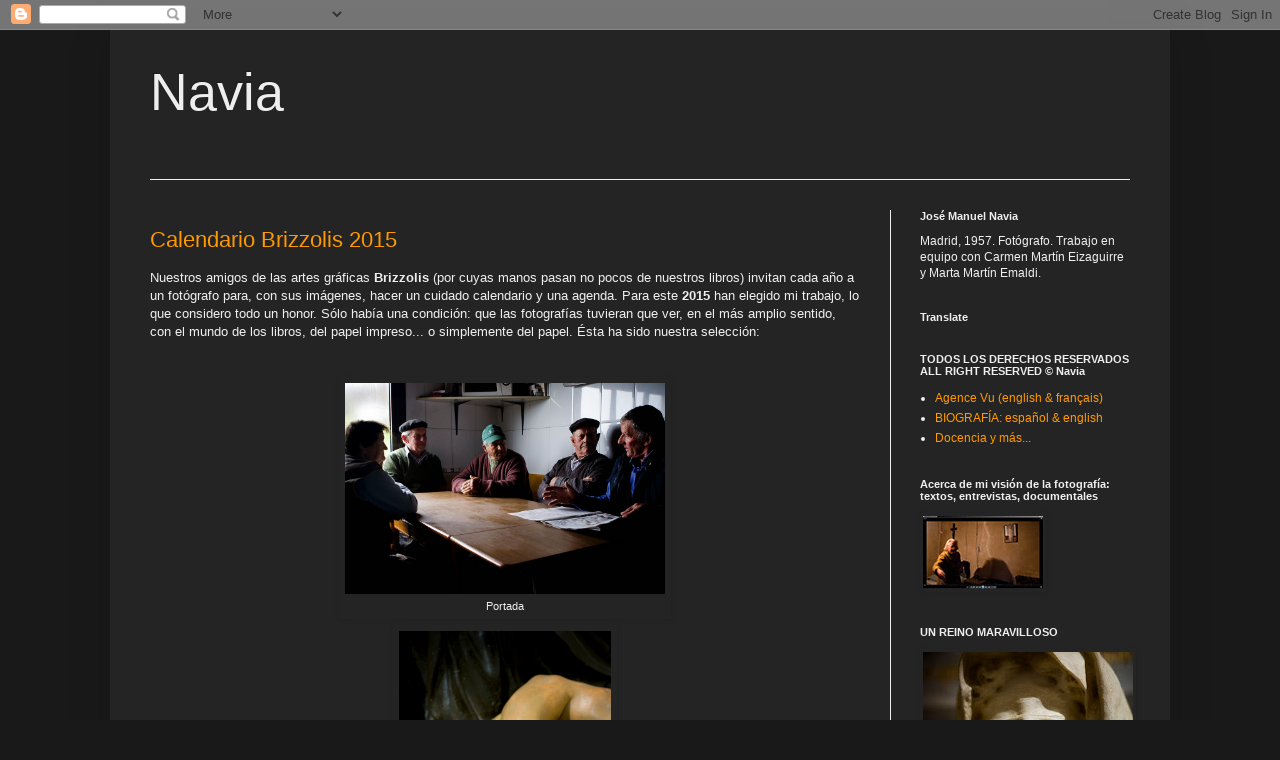

--- FILE ---
content_type: text/html; charset=UTF-8
request_url: https://jmnavia.blogspot.com/2015/01/
body_size: 16032
content:
<!DOCTYPE html>
<html class='v2' dir='ltr' lang='es'>
<head>
<link href='https://www.blogger.com/static/v1/widgets/335934321-css_bundle_v2.css' rel='stylesheet' type='text/css'/>
<meta content='width=1100' name='viewport'/>
<meta content='text/html; charset=UTF-8' http-equiv='Content-Type'/>
<meta content='blogger' name='generator'/>
<link href='https://jmnavia.blogspot.com/favicon.ico' rel='icon' type='image/x-icon'/>
<link href='https://jmnavia.blogspot.com/2015/01/' rel='canonical'/>
<link rel="alternate" type="application/atom+xml" title="Navia - Atom" href="https://jmnavia.blogspot.com/feeds/posts/default" />
<link rel="alternate" type="application/rss+xml" title="Navia - RSS" href="https://jmnavia.blogspot.com/feeds/posts/default?alt=rss" />
<link rel="service.post" type="application/atom+xml" title="Navia - Atom" href="https://www.blogger.com/feeds/36029044/posts/default" />
<!--Can't find substitution for tag [blog.ieCssRetrofitLinks]-->
<meta content='https://jmnavia.blogspot.com/2015/01/' property='og:url'/>
<meta content='Navia' property='og:title'/>
<meta content='' property='og:description'/>
<title>Navia: enero 2015</title>
<style id='page-skin-1' type='text/css'><!--
/*
-----------------------------------------------
Blogger Template Style
Name:     Simple
Designer: Blogger
URL:      www.blogger.com
----------------------------------------------- */
/* Content
----------------------------------------------- */
body {
font: normal normal 12px Arial, Tahoma, Helvetica, FreeSans, sans-serif;
color: #eeeeee;
background: #191919 none repeat scroll top left;
padding: 0 40px 40px 40px;
}
html body .region-inner {
min-width: 0;
max-width: 100%;
width: auto;
}
h2 {
font-size: 22px;
}
a:link {
text-decoration:none;
color: #ff9900;
}
a:visited {
text-decoration:none;
color: #ff9900;
}
a:hover {
text-decoration:underline;
color: #66bbdd;
}
.body-fauxcolumn-outer .fauxcolumn-inner {
background: transparent none repeat scroll top left;
_background-image: none;
}
.body-fauxcolumn-outer .cap-top {
position: absolute;
z-index: 1;
height: 400px;
width: 100%;
}
.body-fauxcolumn-outer .cap-top .cap-left {
width: 100%;
background: transparent none repeat-x scroll top left;
_background-image: none;
}
.content-outer {
-moz-box-shadow: 0 0 40px rgba(0, 0, 0, .15);
-webkit-box-shadow: 0 0 5px rgba(0, 0, 0, .15);
-goog-ms-box-shadow: 0 0 10px #333333;
box-shadow: 0 0 40px rgba(0, 0, 0, .15);
margin-bottom: 1px;
}
.content-inner {
padding: 10px 10px;
}
.content-inner {
background-color: #242424;
}
/* Header
----------------------------------------------- */
.header-outer {
background: #242424 none repeat-x scroll 0 -400px;
_background-image: none;
}
.Header h1 {
font: normal normal 52px Arial, Tahoma, Helvetica, FreeSans, sans-serif;
color: #eeeeee;
text-shadow: -1px -1px 1px rgba(0, 0, 0, .2);
}
.Header h1 a {
color: #eeeeee;
}
.Header .description {
font-size: 140%;
color: #eeeeee;
}
.header-inner .Header .titlewrapper {
padding: 22px 30px;
}
.header-inner .Header .descriptionwrapper {
padding: 0 30px;
}
/* Tabs
----------------------------------------------- */
.tabs-inner .section:first-child {
border-top: 1px solid #eeeeee;
}
.tabs-inner .section:first-child ul {
margin-top: -1px;
border-top: 1px solid #eeeeee;
border-left: 0 solid #eeeeee;
border-right: 0 solid #eeeeee;
}
.tabs-inner .widget ul {
background: #f5f5f5 url(https://resources.blogblog.com/blogblog/data/1kt/simple/gradients_light.png) repeat-x scroll 0 -800px;
_background-image: none;
border-bottom: 1px solid #eeeeee;
margin-top: 0;
margin-left: -30px;
margin-right: -30px;
}
.tabs-inner .widget li a {
display: inline-block;
padding: .6em 1em;
font: normal normal 14px Arial, Tahoma, Helvetica, FreeSans, sans-serif;
color: #eeeeee;
border-left: 1px solid #242424;
border-right: 1px solid #eeeeee;
}
.tabs-inner .widget li:first-child a {
border-left: none;
}
.tabs-inner .widget li.selected a, .tabs-inner .widget li a:hover {
color: #000000;
background-color: #eeeeee;
text-decoration: none;
}
/* Columns
----------------------------------------------- */
.main-outer {
border-top: 0 solid #eeeeee;
}
.fauxcolumn-left-outer .fauxcolumn-inner {
border-right: 1px solid #eeeeee;
}
.fauxcolumn-right-outer .fauxcolumn-inner {
border-left: 1px solid #eeeeee;
}
/* Headings
----------------------------------------------- */
div.widget > h2,
div.widget h2.title {
margin: 0 0 1em 0;
font: normal bold 11px Arial, Tahoma, Helvetica, FreeSans, sans-serif;
color: #eeeeee;
}
/* Widgets
----------------------------------------------- */
.widget .zippy {
color: #999999;
text-shadow: 2px 2px 1px rgba(0, 0, 0, .1);
}
.widget .popular-posts ul {
list-style: none;
}
/* Posts
----------------------------------------------- */
h2.date-header {
font: normal bold 11px Arial, Tahoma, Helvetica, FreeSans, sans-serif;
}
.date-header span {
background-color: transparent;
color: #cccccc;
padding: inherit;
letter-spacing: inherit;
margin: inherit;
}
.main-inner {
padding-top: 30px;
padding-bottom: 30px;
}
.main-inner .column-center-inner {
padding: 0 15px;
}
.main-inner .column-center-inner .section {
margin: 0 15px;
}
.post {
margin: 0 0 25px 0;
}
h3.post-title, .comments h4 {
font: normal normal 22px Arial, Tahoma, Helvetica, FreeSans, sans-serif;
margin: .75em 0 0;
}
.post-body {
font-size: 110%;
line-height: 1.4;
position: relative;
}
.post-body img, .post-body .tr-caption-container, .Profile img, .Image img,
.BlogList .item-thumbnail img {
padding: 2px;
background: transparent;
border: 1px solid transparent;
-moz-box-shadow: 1px 1px 5px rgba(0, 0, 0, .1);
-webkit-box-shadow: 1px 1px 5px rgba(0, 0, 0, .1);
box-shadow: 1px 1px 5px rgba(0, 0, 0, .1);
}
.post-body img, .post-body .tr-caption-container {
padding: 5px;
}
.post-body .tr-caption-container {
color: #eeeeee;
}
.post-body .tr-caption-container img {
padding: 0;
background: transparent;
border: none;
-moz-box-shadow: 0 0 0 rgba(0, 0, 0, .1);
-webkit-box-shadow: 0 0 0 rgba(0, 0, 0, .1);
box-shadow: 0 0 0 rgba(0, 0, 0, .1);
}
.post-header {
margin: 0 0 1.5em;
line-height: 1.6;
font-size: 90%;
}
.post-footer {
margin: 20px -2px 0;
padding: 5px 10px;
color: #cccccc;
background-color: transparent;
border-bottom: 1px solid #999999;
line-height: 1.6;
font-size: 90%;
}
#comments .comment-author {
padding-top: 1.5em;
border-top: 1px solid #eeeeee;
background-position: 0 1.5em;
}
#comments .comment-author:first-child {
padding-top: 0;
border-top: none;
}
.avatar-image-container {
margin: .2em 0 0;
}
#comments .avatar-image-container img {
border: 1px solid transparent;
}
/* Comments
----------------------------------------------- */
.comments .comments-content .icon.blog-author {
background-repeat: no-repeat;
background-image: url([data-uri]);
}
.comments .comments-content .loadmore a {
border-top: 1px solid #999999;
border-bottom: 1px solid #999999;
}
.comments .comment-thread.inline-thread {
background-color: transparent;
}
.comments .continue {
border-top: 2px solid #999999;
}
/* Accents
---------------------------------------------- */
.section-columns td.columns-cell {
border-left: 1px solid #eeeeee;
}
.blog-pager {
background: transparent none no-repeat scroll top center;
}
.blog-pager-older-link, .home-link,
.blog-pager-newer-link {
background-color: #242424;
padding: 5px;
}
.footer-outer {
border-top: 0 dashed #bbbbbb;
}
/* Mobile
----------------------------------------------- */
body.mobile  {
background-size: auto;
}
.mobile .body-fauxcolumn-outer {
background: transparent none repeat scroll top left;
}
.mobile .body-fauxcolumn-outer .cap-top {
background-size: 100% auto;
}
.mobile .content-outer {
-webkit-box-shadow: 0 0 3px rgba(0, 0, 0, .15);
box-shadow: 0 0 3px rgba(0, 0, 0, .15);
}
.mobile .tabs-inner .widget ul {
margin-left: 0;
margin-right: 0;
}
.mobile .post {
margin: 0;
}
.mobile .main-inner .column-center-inner .section {
margin: 0;
}
.mobile .date-header span {
padding: 0.1em 10px;
margin: 0 -10px;
}
.mobile h3.post-title {
margin: 0;
}
.mobile .blog-pager {
background: transparent none no-repeat scroll top center;
}
.mobile .footer-outer {
border-top: none;
}
.mobile .main-inner, .mobile .footer-inner {
background-color: #242424;
}
.mobile-index-contents {
color: #eeeeee;
}
.mobile-link-button {
background-color: #ff9900;
}
.mobile-link-button a:link, .mobile-link-button a:visited {
color: #ffffff;
}
.mobile .tabs-inner .section:first-child {
border-top: none;
}
.mobile .tabs-inner .PageList .widget-content {
background-color: #eeeeee;
color: #000000;
border-top: 1px solid #eeeeee;
border-bottom: 1px solid #eeeeee;
}
.mobile .tabs-inner .PageList .widget-content .pagelist-arrow {
border-left: 1px solid #eeeeee;
}

--></style>
<style id='template-skin-1' type='text/css'><!--
body {
min-width: 1060px;
}
.content-outer, .content-fauxcolumn-outer, .region-inner {
min-width: 1060px;
max-width: 1060px;
_width: 1060px;
}
.main-inner .columns {
padding-left: 0;
padding-right: 270px;
}
.main-inner .fauxcolumn-center-outer {
left: 0;
right: 270px;
/* IE6 does not respect left and right together */
_width: expression(this.parentNode.offsetWidth -
parseInt("0") -
parseInt("270px") + 'px');
}
.main-inner .fauxcolumn-left-outer {
width: 0;
}
.main-inner .fauxcolumn-right-outer {
width: 270px;
}
.main-inner .column-left-outer {
width: 0;
right: 100%;
margin-left: -0;
}
.main-inner .column-right-outer {
width: 270px;
margin-right: -270px;
}
#layout {
min-width: 0;
}
#layout .content-outer {
min-width: 0;
width: 800px;
}
#layout .region-inner {
min-width: 0;
width: auto;
}
body#layout div.add_widget {
padding: 8px;
}
body#layout div.add_widget a {
margin-left: 32px;
}
--></style>
<link href='https://www.blogger.com/dyn-css/authorization.css?targetBlogID=36029044&amp;zx=0ee81a39-9606-4289-98ba-b823263d3079' media='none' onload='if(media!=&#39;all&#39;)media=&#39;all&#39;' rel='stylesheet'/><noscript><link href='https://www.blogger.com/dyn-css/authorization.css?targetBlogID=36029044&amp;zx=0ee81a39-9606-4289-98ba-b823263d3079' rel='stylesheet'/></noscript>
<meta name='google-adsense-platform-account' content='ca-host-pub-1556223355139109'/>
<meta name='google-adsense-platform-domain' content='blogspot.com'/>

</head>
<body class='loading variant-pale'>
<div class='navbar section' id='navbar' name='Barra de navegación'><div class='widget Navbar' data-version='1' id='Navbar1'><script type="text/javascript">
    function setAttributeOnload(object, attribute, val) {
      if(window.addEventListener) {
        window.addEventListener('load',
          function(){ object[attribute] = val; }, false);
      } else {
        window.attachEvent('onload', function(){ object[attribute] = val; });
      }
    }
  </script>
<div id="navbar-iframe-container"></div>
<script type="text/javascript" src="https://apis.google.com/js/platform.js"></script>
<script type="text/javascript">
      gapi.load("gapi.iframes:gapi.iframes.style.bubble", function() {
        if (gapi.iframes && gapi.iframes.getContext) {
          gapi.iframes.getContext().openChild({
              url: 'https://www.blogger.com/navbar/36029044?origin\x3dhttps://jmnavia.blogspot.com',
              where: document.getElementById("navbar-iframe-container"),
              id: "navbar-iframe"
          });
        }
      });
    </script><script type="text/javascript">
(function() {
var script = document.createElement('script');
script.type = 'text/javascript';
script.src = '//pagead2.googlesyndication.com/pagead/js/google_top_exp.js';
var head = document.getElementsByTagName('head')[0];
if (head) {
head.appendChild(script);
}})();
</script>
</div></div>
<div class='body-fauxcolumns'>
<div class='fauxcolumn-outer body-fauxcolumn-outer'>
<div class='cap-top'>
<div class='cap-left'></div>
<div class='cap-right'></div>
</div>
<div class='fauxborder-left'>
<div class='fauxborder-right'></div>
<div class='fauxcolumn-inner'>
</div>
</div>
<div class='cap-bottom'>
<div class='cap-left'></div>
<div class='cap-right'></div>
</div>
</div>
</div>
<div class='content'>
<div class='content-fauxcolumns'>
<div class='fauxcolumn-outer content-fauxcolumn-outer'>
<div class='cap-top'>
<div class='cap-left'></div>
<div class='cap-right'></div>
</div>
<div class='fauxborder-left'>
<div class='fauxborder-right'></div>
<div class='fauxcolumn-inner'>
</div>
</div>
<div class='cap-bottom'>
<div class='cap-left'></div>
<div class='cap-right'></div>
</div>
</div>
</div>
<div class='content-outer'>
<div class='content-cap-top cap-top'>
<div class='cap-left'></div>
<div class='cap-right'></div>
</div>
<div class='fauxborder-left content-fauxborder-left'>
<div class='fauxborder-right content-fauxborder-right'></div>
<div class='content-inner'>
<header>
<div class='header-outer'>
<div class='header-cap-top cap-top'>
<div class='cap-left'></div>
<div class='cap-right'></div>
</div>
<div class='fauxborder-left header-fauxborder-left'>
<div class='fauxborder-right header-fauxborder-right'></div>
<div class='region-inner header-inner'>
<div class='header section' id='header' name='Cabecera'><div class='widget Header' data-version='1' id='Header1'>
<div id='header-inner'>
<div class='titlewrapper'>
<h1 class='title'>
<a href='https://jmnavia.blogspot.com/'>
Navia
</a>
</h1>
</div>
<div class='descriptionwrapper'>
<p class='description'><span>
</span></p>
</div>
</div>
</div></div>
</div>
</div>
<div class='header-cap-bottom cap-bottom'>
<div class='cap-left'></div>
<div class='cap-right'></div>
</div>
</div>
</header>
<div class='tabs-outer'>
<div class='tabs-cap-top cap-top'>
<div class='cap-left'></div>
<div class='cap-right'></div>
</div>
<div class='fauxborder-left tabs-fauxborder-left'>
<div class='fauxborder-right tabs-fauxborder-right'></div>
<div class='region-inner tabs-inner'>
<div class='tabs no-items section' id='crosscol' name='Multicolumnas'></div>
<div class='tabs no-items section' id='crosscol-overflow' name='Cross-Column 2'></div>
</div>
</div>
<div class='tabs-cap-bottom cap-bottom'>
<div class='cap-left'></div>
<div class='cap-right'></div>
</div>
</div>
<div class='main-outer'>
<div class='main-cap-top cap-top'>
<div class='cap-left'></div>
<div class='cap-right'></div>
</div>
<div class='fauxborder-left main-fauxborder-left'>
<div class='fauxborder-right main-fauxborder-right'></div>
<div class='region-inner main-inner'>
<div class='columns fauxcolumns'>
<div class='fauxcolumn-outer fauxcolumn-center-outer'>
<div class='cap-top'>
<div class='cap-left'></div>
<div class='cap-right'></div>
</div>
<div class='fauxborder-left'>
<div class='fauxborder-right'></div>
<div class='fauxcolumn-inner'>
</div>
</div>
<div class='cap-bottom'>
<div class='cap-left'></div>
<div class='cap-right'></div>
</div>
</div>
<div class='fauxcolumn-outer fauxcolumn-left-outer'>
<div class='cap-top'>
<div class='cap-left'></div>
<div class='cap-right'></div>
</div>
<div class='fauxborder-left'>
<div class='fauxborder-right'></div>
<div class='fauxcolumn-inner'>
</div>
</div>
<div class='cap-bottom'>
<div class='cap-left'></div>
<div class='cap-right'></div>
</div>
</div>
<div class='fauxcolumn-outer fauxcolumn-right-outer'>
<div class='cap-top'>
<div class='cap-left'></div>
<div class='cap-right'></div>
</div>
<div class='fauxborder-left'>
<div class='fauxborder-right'></div>
<div class='fauxcolumn-inner'>
</div>
</div>
<div class='cap-bottom'>
<div class='cap-left'></div>
<div class='cap-right'></div>
</div>
</div>
<!-- corrects IE6 width calculation -->
<div class='columns-inner'>
<div class='column-center-outer'>
<div class='column-center-inner'>
<div class='main section' id='main' name='Principal'><div class='widget Blog' data-version='1' id='Blog1'>
<div class='blog-posts hfeed'>

          <div class="date-outer">
        

          <div class="date-posts">
        
<div class='post-outer'>
<div class='post hentry uncustomized-post-template' itemprop='blogPost' itemscope='itemscope' itemtype='http://schema.org/BlogPosting'>
<meta content='https://blogger.googleusercontent.com/img/b/R29vZ2xl/AVvXsEjQKjgTXVL7njDVtaSXBeFlusLg13swTUpItDie1WL00Y9CEB5FR34rxR5YZRIg4nNkyaOMP_ykXiAPNGYkiKu_BEQ33UEizQCKKeXtZrKKIrrCc3n92iYL5746WHF0v_ckF3rA/s1600/00-Navia-calendario.jpg' itemprop='image_url'/>
<meta content='36029044' itemprop='blogId'/>
<meta content='4422811856991405922' itemprop='postId'/>
<a name='4422811856991405922'></a>
<h3 class='post-title entry-title' itemprop='name'>
<a href='https://jmnavia.blogspot.com/2015/01/calendario-brizzolis.html'>Calendario Brizzolis 2015</a>
</h3>
<div class='post-header'>
<div class='post-header-line-1'></div>
</div>
<div class='post-body entry-content' id='post-body-4422811856991405922' itemprop='description articleBody'>
Nuestros amigos de las artes gráficas <b>Brizzolis</b>&nbsp;(por cuyas manos pasan no pocos de nuestros libros) invitan cada año a un fotógrafo para, con sus imágenes, hacer un cuidado calendario y una agenda. Para este <b>2015</b> han elegido mi trabajo, lo que considero todo un honor. Sólo había una condición: que las fotografías tuvieran que ver, en el más amplio sentido, con el mundo de los libros, del papel impreso... o simplemente del papel. Ésta ha sido nuestra selección:<br />
<div>
<br /></div>
<br />
<table align="center" cellpadding="0" cellspacing="0" class="tr-caption-container" style="margin-left: auto; margin-right: auto; text-align: center;"><tbody>
<tr><td style="text-align: center;"><a href="https://blogger.googleusercontent.com/img/b/R29vZ2xl/AVvXsEjQKjgTXVL7njDVtaSXBeFlusLg13swTUpItDie1WL00Y9CEB5FR34rxR5YZRIg4nNkyaOMP_ykXiAPNGYkiKu_BEQ33UEizQCKKeXtZrKKIrrCc3n92iYL5746WHF0v_ckF3rA/s1600/00-Navia-calendario.jpg" imageanchor="1" style="margin-left: auto; margin-right: auto;"><img border="0" height="211" src="https://blogger.googleusercontent.com/img/b/R29vZ2xl/AVvXsEjQKjgTXVL7njDVtaSXBeFlusLg13swTUpItDie1WL00Y9CEB5FR34rxR5YZRIg4nNkyaOMP_ykXiAPNGYkiKu_BEQ33UEizQCKKeXtZrKKIrrCc3n92iYL5746WHF0v_ckF3rA/s1600/00-Navia-calendario.jpg" width="320" /></a></td></tr>
<tr><td class="tr-caption" style="text-align: center;">Portada</td></tr>
</tbody></table>
<table align="center" cellpadding="0" cellspacing="0" class="tr-caption-container" style="margin-left: auto; margin-right: auto; text-align: center;"><tbody>
<tr><td style="text-align: center;"><a href="https://blogger.googleusercontent.com/img/b/R29vZ2xl/AVvXsEhNoxVenzOMDup8-HrVD71LxSI3j0k3i86Paw_M98rxajQVG87vApsTeD6N3MYfrX5HykZzEjXs0s-WBM_9P9o52YqEKdP5hCWUfgdYd1LlJp_nCQKNEWXVDfaiPFvbq5eqJ8LG/s1600/01-Navia-calendario.jpg" imageanchor="1" style="margin-left: auto; margin-right: auto;"><img border="0" height="320" src="https://blogger.googleusercontent.com/img/b/R29vZ2xl/AVvXsEhNoxVenzOMDup8-HrVD71LxSI3j0k3i86Paw_M98rxajQVG87vApsTeD6N3MYfrX5HykZzEjXs0s-WBM_9P9o52YqEKdP5hCWUfgdYd1LlJp_nCQKNEWXVDfaiPFvbq5eqJ8LG/s1600/01-Navia-calendario.jpg" width="212" /></a></td></tr>
<tr><td class="tr-caption" style="text-align: center;">Enero</td></tr>
</tbody></table>
<table align="center" cellpadding="0" cellspacing="0" class="tr-caption-container" style="margin-left: auto; margin-right: auto; text-align: center;"><tbody>
<tr><td style="text-align: center;"><a href="https://blogger.googleusercontent.com/img/b/R29vZ2xl/AVvXsEhdpoEXieWc2E54JTil3id7fbT-TIMmYbRcRKjALU48LADqIsqNFJSBjXQ3YCHMgMQaoWwRMcUTQjTMeER7VwHzcW9OgC_q6V2wf7zx9Z-Vg_WGHHz5V4AZKi3gQ_nty9sYsw_c/s1600/02-Navia-calendario.jpg" imageanchor="1" style="margin-left: auto; margin-right: auto;"><img border="0" height="215" src="https://blogger.googleusercontent.com/img/b/R29vZ2xl/AVvXsEhdpoEXieWc2E54JTil3id7fbT-TIMmYbRcRKjALU48LADqIsqNFJSBjXQ3YCHMgMQaoWwRMcUTQjTMeER7VwHzcW9OgC_q6V2wf7zx9Z-Vg_WGHHz5V4AZKi3gQ_nty9sYsw_c/s1600/02-Navia-calendario.jpg" width="320" /></a></td></tr>
<tr><td class="tr-caption" style="text-align: center;">Febrero</td></tr>
</tbody></table>
<table align="center" cellpadding="0" cellspacing="0" class="tr-caption-container" style="margin-left: auto; margin-right: auto; text-align: center;"><tbody>
<tr><td style="text-align: center;"><a href="https://blogger.googleusercontent.com/img/b/R29vZ2xl/AVvXsEh-klrcymx2mMc8Tns0q4a_t-arL1l-GDr8Vx7by9A89vQNcg9c6eBRj3CPuKA8QKbf8DGOw7Lt-MwYiIMN4IbZ78w6Awa_4j-gv-cMY59o7R1ii83cnFScX0aJnvPQMqaE0IZP/s1600/03-Navia-calendario.jpg" imageanchor="1" style="margin-left: auto; margin-right: auto;"><img border="0" height="213" src="https://blogger.googleusercontent.com/img/b/R29vZ2xl/AVvXsEh-klrcymx2mMc8Tns0q4a_t-arL1l-GDr8Vx7by9A89vQNcg9c6eBRj3CPuKA8QKbf8DGOw7Lt-MwYiIMN4IbZ78w6Awa_4j-gv-cMY59o7R1ii83cnFScX0aJnvPQMqaE0IZP/s1600/03-Navia-calendario.jpg" width="320" /></a></td></tr>
<tr><td class="tr-caption" style="text-align: center;">Marzo</td></tr>
</tbody></table>
<table align="center" cellpadding="0" cellspacing="0" class="tr-caption-container" style="margin-left: auto; margin-right: auto; text-align: center;"><tbody>
<tr><td style="text-align: center;"><a href="https://blogger.googleusercontent.com/img/b/R29vZ2xl/AVvXsEgrEph0cZ6mV3Mj8lp5Xe4GIJAtu-XQpAMWYKjxKeSPcBttaEA5qKLwBcRPSLnirolHWdRQxnYRns10aTT65k9nefVXK_p_VmHUgk9zIjc9dRHq0ty9DgfVgnd_0JcuRz_BtPVT/s1600/04-Navia-calendario.jpg" imageanchor="1" style="margin-left: auto; margin-right: auto;"><img border="0" height="213" src="https://blogger.googleusercontent.com/img/b/R29vZ2xl/AVvXsEgrEph0cZ6mV3Mj8lp5Xe4GIJAtu-XQpAMWYKjxKeSPcBttaEA5qKLwBcRPSLnirolHWdRQxnYRns10aTT65k9nefVXK_p_VmHUgk9zIjc9dRHq0ty9DgfVgnd_0JcuRz_BtPVT/s1600/04-Navia-calendario.jpg" width="320" /></a></td></tr>
<tr><td class="tr-caption" style="text-align: center;">Abril</td></tr>
</tbody></table>
<table align="center" cellpadding="0" cellspacing="0" class="tr-caption-container" style="margin-left: auto; margin-right: auto; text-align: center;"><tbody>
<tr><td style="text-align: center;"><a href="https://blogger.googleusercontent.com/img/b/R29vZ2xl/AVvXsEje917doNhTgWypKOwdNdrTTZ9sG-mJInQ3YXNL9HFRPG3GMeqaPTu4hatbqEhebD02GeP9XwCAd0IDmUkgaxpyqRlzXpuyQ3grOot4Q5O1rKSOXlUABmJUCTWyA23OpcfYfFOi/s1600/05-Navia-calendario.jpg" imageanchor="1" style="margin-left: auto; margin-right: auto;"><img border="0" height="215" src="https://blogger.googleusercontent.com/img/b/R29vZ2xl/AVvXsEje917doNhTgWypKOwdNdrTTZ9sG-mJInQ3YXNL9HFRPG3GMeqaPTu4hatbqEhebD02GeP9XwCAd0IDmUkgaxpyqRlzXpuyQ3grOot4Q5O1rKSOXlUABmJUCTWyA23OpcfYfFOi/s1600/05-Navia-calendario.jpg" width="320" /></a></td></tr>
<tr><td class="tr-caption" style="text-align: center;">Mayo</td></tr>
</tbody></table>
<table align="center" cellpadding="0" cellspacing="0" class="tr-caption-container" style="margin-left: auto; margin-right: auto; text-align: center;"><tbody>
<tr><td style="text-align: center;"><a href="https://blogger.googleusercontent.com/img/b/R29vZ2xl/AVvXsEgRRiNLqv6cQ-AJ33srrHfYOFdOfNK1nWpanrfocpmXdc1dp_a8rFGPSHZYPiVFLKe0YOsE_HMKr38Lv5hwowyX4drgelolTX8t6a1c77hI5ISFz6FZ-W3fyfOpgEOW6WzZHSU-/s1600/06-Navia-calendario.jpg" imageanchor="1" style="margin-left: auto; margin-right: auto;"><img border="0" height="215" src="https://blogger.googleusercontent.com/img/b/R29vZ2xl/AVvXsEgRRiNLqv6cQ-AJ33srrHfYOFdOfNK1nWpanrfocpmXdc1dp_a8rFGPSHZYPiVFLKe0YOsE_HMKr38Lv5hwowyX4drgelolTX8t6a1c77hI5ISFz6FZ-W3fyfOpgEOW6WzZHSU-/s1600/06-Navia-calendario.jpg" width="320" /></a></td></tr>
<tr><td class="tr-caption" style="text-align: center;">Junio</td></tr>
</tbody></table>
<table align="center" cellpadding="0" cellspacing="0" class="tr-caption-container" style="margin-left: auto; margin-right: auto; text-align: center;"><tbody>
<tr><td style="text-align: center;"><a href="https://blogger.googleusercontent.com/img/b/R29vZ2xl/AVvXsEjoFlRPYVQNDMB4qStqUQddib6HAuzJjKHY75HcNjQ3B7__QjYZshS3_2UlntYWothjVdtYvbbpARCT1Mm94lrOFp9KLIq0liPG8PSe9OJFGTqAbeM4SwnN4I2nfkKFT_8zcq0g/s1600/07-Navia-calendario.jpg" imageanchor="1" style="margin-left: auto; margin-right: auto;"><img border="0" height="215" src="https://blogger.googleusercontent.com/img/b/R29vZ2xl/AVvXsEjoFlRPYVQNDMB4qStqUQddib6HAuzJjKHY75HcNjQ3B7__QjYZshS3_2UlntYWothjVdtYvbbpARCT1Mm94lrOFp9KLIq0liPG8PSe9OJFGTqAbeM4SwnN4I2nfkKFT_8zcq0g/s1600/07-Navia-calendario.jpg" width="320" /></a></td></tr>
<tr><td class="tr-caption" style="text-align: center;">Julio</td></tr>
</tbody></table>
<table align="center" cellpadding="0" cellspacing="0" class="tr-caption-container" style="margin-left: auto; margin-right: auto; text-align: center;"><tbody>
<tr><td style="text-align: center;"><a href="https://blogger.googleusercontent.com/img/b/R29vZ2xl/AVvXsEhzWkG6XSrp-yo4AHfBO8wNrXxcqGQiXOhBu9j8J_clBhzAg9XQ7mV3jokSXCBoAfnkTSq7f6KrvVWGgEaywbJPD0uF4nS2lztmtwbMrBuUeVIAAGSzZcVa8z1f_TEW3wCrgaDt/s1600/08-Navia-calendario.jpg" imageanchor="1" style="margin-left: auto; margin-right: auto;"><img border="0" height="214" src="https://blogger.googleusercontent.com/img/b/R29vZ2xl/AVvXsEhzWkG6XSrp-yo4AHfBO8wNrXxcqGQiXOhBu9j8J_clBhzAg9XQ7mV3jokSXCBoAfnkTSq7f6KrvVWGgEaywbJPD0uF4nS2lztmtwbMrBuUeVIAAGSzZcVa8z1f_TEW3wCrgaDt/s1600/08-Navia-calendario.jpg" width="320" /></a></td></tr>
<tr><td class="tr-caption" style="text-align: center;">Agosto</td></tr>
</tbody></table>
<table align="center" cellpadding="0" cellspacing="0" class="tr-caption-container" style="margin-left: auto; margin-right: auto; text-align: center;"><tbody>
<tr><td style="text-align: center;"><a href="https://blogger.googleusercontent.com/img/b/R29vZ2xl/AVvXsEi-K2LN_6q-ZW84m3sUIe-PgOyArBuksoH7-PciQNowIwe5kmlPAtXFmOzI9D0QfnXwLOOj8zfaumwnM2K7GT8hiYkwrgr0FuqGVVXp3r_X3mE_4D8urnfqbItvAsgh4UFzFVAs/s1600/09-Navia-calendario.jpg" imageanchor="1" style="margin-left: auto; margin-right: auto;"><img border="0" height="211" src="https://blogger.googleusercontent.com/img/b/R29vZ2xl/AVvXsEi-K2LN_6q-ZW84m3sUIe-PgOyArBuksoH7-PciQNowIwe5kmlPAtXFmOzI9D0QfnXwLOOj8zfaumwnM2K7GT8hiYkwrgr0FuqGVVXp3r_X3mE_4D8urnfqbItvAsgh4UFzFVAs/s1600/09-Navia-calendario.jpg" width="320" /></a></td></tr>
<tr><td class="tr-caption" style="text-align: center;">Septiembre</td></tr>
</tbody></table>
<table align="center" cellpadding="0" cellspacing="0" class="tr-caption-container" style="margin-left: auto; margin-right: auto; text-align: center;"><tbody>
<tr><td style="text-align: center;"><a href="https://blogger.googleusercontent.com/img/b/R29vZ2xl/AVvXsEiOuUiDCW8JqMhJ5mzCEbKd_cTt3tUKU73txPkco6BMpWpEwSdnexUDCvJR027uCnZGRHtf9OaY_SYcqe8GJhvL38YxvXWopM1tH7pfjJ-0bvH-n6gOmWeQRxrG9qz0Fh-67o9h/s1600/10-Navia-calendario.jpg" imageanchor="1" style="margin-left: auto; margin-right: auto;"><img border="0" height="214" src="https://blogger.googleusercontent.com/img/b/R29vZ2xl/AVvXsEiOuUiDCW8JqMhJ5mzCEbKd_cTt3tUKU73txPkco6BMpWpEwSdnexUDCvJR027uCnZGRHtf9OaY_SYcqe8GJhvL38YxvXWopM1tH7pfjJ-0bvH-n6gOmWeQRxrG9qz0Fh-67o9h/s1600/10-Navia-calendario.jpg" width="320" /></a></td></tr>
<tr><td class="tr-caption" style="text-align: center;">Octubre</td></tr>
</tbody></table>
<table align="center" cellpadding="0" cellspacing="0" class="tr-caption-container" style="margin-left: auto; margin-right: auto; text-align: center;"><tbody>
<tr><td style="text-align: center;"><a href="https://blogger.googleusercontent.com/img/b/R29vZ2xl/AVvXsEgqucG1tpOZ_vAFqbdmViN4H426pswnX_isQ-XCcmryP_prnCdDKJzicOU-B8vWjrq5EAQcwr7sxt0b8jkTcRU9vgXEVcH6cByvjgun_OEL8LfCkwA-vu11s0Mt4B53Qh30gsfn/s1600/11-Navia-calendario.jpg" imageanchor="1" style="margin-left: auto; margin-right: auto;"><img border="0" height="212" src="https://blogger.googleusercontent.com/img/b/R29vZ2xl/AVvXsEgqucG1tpOZ_vAFqbdmViN4H426pswnX_isQ-XCcmryP_prnCdDKJzicOU-B8vWjrq5EAQcwr7sxt0b8jkTcRU9vgXEVcH6cByvjgun_OEL8LfCkwA-vu11s0Mt4B53Qh30gsfn/s1600/11-Navia-calendario.jpg" width="320" /></a></td></tr>
<tr><td class="tr-caption" style="text-align: center;">Noviembre</td></tr>
</tbody></table>
<table align="center" cellpadding="0" cellspacing="0" class="tr-caption-container" style="margin-left: auto; margin-right: auto; text-align: center;"><tbody>
<tr><td style="text-align: center;"><a href="https://blogger.googleusercontent.com/img/b/R29vZ2xl/AVvXsEgHJ0qgVZBwRAU-HExiT9YBTgT9QUEndE6QhKg5bMLXylLDcil2hiuVFVgLMWiY2R9ydxPlTksyQtUdX4pyru7RgsFmHeNUbTJbQ7JKdSQ87b-ogSdm5rZQf8iYL22iCcdRNmeT/s1600/12-Navia-calendario.jpg" imageanchor="1" style="margin-left: auto; margin-right: auto;"><img border="0" height="212" src="https://blogger.googleusercontent.com/img/b/R29vZ2xl/AVvXsEgHJ0qgVZBwRAU-HExiT9YBTgT9QUEndE6QhKg5bMLXylLDcil2hiuVFVgLMWiY2R9ydxPlTksyQtUdX4pyru7RgsFmHeNUbTJbQ7JKdSQ87b-ogSdm5rZQf8iYL22iCcdRNmeT/s1600/12-Navia-calendario.jpg" width="320" /></a></td></tr>
<tr><td class="tr-caption" style="text-align: center;">Diciembre</td></tr>
</tbody></table>
<br />
<div style='clear: both;'></div>
</div>
<div class='post-footer'>
<div class='post-footer-line post-footer-line-1'>
<span class='post-author vcard'>
</span>
<span class='post-timestamp'>
</span>
<span class='post-comment-link'>
</span>
<span class='post-icons'>
<span class='item-control blog-admin pid-111370993'>
<a href='https://www.blogger.com/post-edit.g?blogID=36029044&postID=4422811856991405922&from=pencil' title='Editar entrada'>
<img alt='' class='icon-action' height='18' src='https://resources.blogblog.com/img/icon18_edit_allbkg.gif' width='18'/>
</a>
</span>
</span>
<div class='post-share-buttons goog-inline-block'>
</div>
</div>
<div class='post-footer-line post-footer-line-2'>
<span class='post-labels'>
</span>
</div>
<div class='post-footer-line post-footer-line-3'>
<span class='post-location'>
</span>
</div>
</div>
</div>
</div>

        </div></div>
      
</div>
<div class='blog-pager' id='blog-pager'>
<span id='blog-pager-newer-link'>
<a class='blog-pager-newer-link' href='https://jmnavia.blogspot.com/' id='Blog1_blog-pager-newer-link' title='Entradas más recientes'>Entradas más recientes</a>
</span>
<span id='blog-pager-older-link'>
<a class='blog-pager-older-link' href='https://jmnavia.blogspot.com/search?updated-max=2015-01-01T19:31:00%2B01:00&amp;max-results=500' id='Blog1_blog-pager-older-link' title='Entradas antiguas'>Entradas antiguas</a>
</span>
<a class='home-link' href='https://jmnavia.blogspot.com/'>Inicio</a>
</div>
<div class='clear'></div>
<div class='blog-feeds'>
<div class='feed-links'>
Suscribirse a:
<a class='feed-link' href='https://jmnavia.blogspot.com/feeds/posts/default' target='_blank' type='application/atom+xml'>Comentarios (Atom)</a>
</div>
</div>
</div></div>
</div>
</div>
<div class='column-left-outer'>
<div class='column-left-inner'>
<aside>
</aside>
</div>
</div>
<div class='column-right-outer'>
<div class='column-right-inner'>
<aside>
<div class='sidebar section' id='sidebar-right-1'><div class='widget Text' data-version='1' id='Text1'>
<h2 class='title'>José Manuel Navia</h2>
<div class='widget-content'>
<div>Madrid, 1957. Fotógrafo. Trabajo en equipo con Carmen Martín Eizaguirre y Marta Martín Emaldi.</div>
</div>
<div class='clear'></div>
</div><div class='widget Translate' data-version='1' id='Translate1'>
<h2 class='title'>Translate</h2>
<div id='google_translate_element'></div>
<script>
    function googleTranslateElementInit() {
      new google.translate.TranslateElement({
        pageLanguage: 'es',
        autoDisplay: 'true',
        layout: google.translate.TranslateElement.InlineLayout.SIMPLE
      }, 'google_translate_element');
    }
  </script>
<script src='//translate.google.com/translate_a/element.js?cb=googleTranslateElementInit'></script>
<div class='clear'></div>
</div><div class='widget LinkList' data-version='1' id='LinkList1'>
<h2>TODOS LOS DERECHOS RESERVADOS ALL RIGHT RESERVED &#169; Navia</h2>
<div class='widget-content'>
<ul>
<li><a href='https://agencevu.com/en/photographer/jose-manuel-navia/'>Agence Vu (english & français)</a></li>
<li><a href='http://navia-curriculo.blogspot.com/2006/10/jos-manuel-navia-nota-biogrfica.html'>BIOGRAFÍA: español & english</a></li>
<li><a href='http://navia-curriculo.blogspot.com/'>Docencia y más...</a></li>
</ul>
<div class='clear'></div>
</div>
</div><div class='widget Image' data-version='1' id='Image27'>
<h2>Acerca de mi visión de la fotografía: textos, entrevistas, documentales</h2>
<div class='widget-content'>
<a href='http://navia-curriculo.blogspot.com/2015/04/algo-acerca-de-mi-vision-de-la.html'>
<img alt='Acerca de mi visión de la fotografía: textos, entrevistas, documentales' height='73' id='Image27_img' src='https://blogger.googleusercontent.com/img/a/AVvXsEi2_i6P0FhEFTPHUCHKjjik-V0CH-JmQSH0xEtqU-bCaISAP7YMcVO9a7ALEgAWbbRvaFJWY4OHjGkurrY-hPXWJ5mc7HSfpSkT8BGyt9zL_XyYEs8S601Y3cfOI81chtHb3uzT6bEqE-p7b3Bai8UUQ66VuMzwIm9wIA-0jechHb5URGfXRCn6Lg=s120' width='120'/>
</a>
<br/>
</div>
<div class='clear'></div>
</div><div class='widget Image' data-version='1' id='Image24'>
<h2>UN REINO MARAVILLOSO</h2>
<div class='widget-content'>
<a href='https://jmnavia.blogspot.com/2024/11/un-reino-maravilloso.html'>
<img alt='UN REINO MARAVILLOSO' height='140' id='Image24_img' src='https://blogger.googleusercontent.com/img/a/AVvXsEj6IJjEFRPR_R64bWUHntf0I3h4NAcYk_J7MFF5qZQTbJNlcTIfk-9HrbbmBCuRbMMvyInnrBWz5t-RkoIzZwrLQfn4xV8FmpeGs0ueoU83al01bJ9UVhpi6Kx2ULlM5s3iNapPaBH8bhpUbhTopHTFtznzvdHweMlIADSxYnELvCmG3T9egXtQlQ=s210' width='210'/>
</a>
<br/>
</div>
<div class='clear'></div>
</div><div class='widget Image' data-version='1' id='Image23'>
<h2>ALMA TIERRA</h2>
<div class='widget-content'>
<a href='https://jmnavia.blogspot.com/2019/11/alma-tierra_3.html'>
<img alt='ALMA TIERRA' height='140' id='Image23_img' src='https://blogger.googleusercontent.com/img/b/R29vZ2xl/AVvXsEiS3-ChNt1Kp_vJWmK4ssTPJa01EuUXj4onz6h50-ln-LzP_SBSP6Wl5VKKr-EdCzb0HMBEgDKwQ7QJpUpP4vt5LhtKvljiNMcxTKf0w_AH5fGAXAzWhqxRpO6e71uikQFmPQga/s210/20181218Navia0053.jpg' width='210'/>
</a>
<br/>
</div>
<div class='clear'></div>
</div><div class='widget Image' data-version='1' id='Image13'>
<h2>νόστος (nóstos)</h2>
<div class='widget-content'>
<a href='http://jmnavia.blogspot.com.es/2013_10_01_archive.html'>
<img alt='νόστος (nóstos)' height='139' id='Image13_img' src='https://blogger.googleusercontent.com/img/b/R29vZ2xl/AVvXsEiDGXCYxjQLvd7kjtwnsa5ZvTCbWPk9-1qYgKDUnBTjgDI40NJ6Fp-0NJ5b9vNBnPyJc8CqHB_32U5fnIUJnTwExnYO328jXpGK9seRaPZD17LkI3r7x1Uyh2cgEwxLhChnwbDd/s1600/Nostos-Navia-blog_04.jpg' width='210'/>
</a>
<br/>
</div>
<div class='clear'></div>
</div><div class='widget Image' data-version='1' id='Image26'>
<h2>Al otro lado de la puerta</h2>
<div class='widget-content'>
<a href='https://jmnavia.blogspot.com/2022/04/al-otro-lado-de-la-puerta.html'>
<img alt='Al otro lado de la puerta' height='140' id='Image26_img' src='https://blogger.googleusercontent.com/img/a/AVvXsEhJ61-BCSvepXbtfjsELsVYXV8FvRXmqIWphxgavS0wL7aWA1vDceOUSmUGU1-jr28pFwadlaFqcqXZ1P39An890hIzihQ1NSyQsnMqNbZZG3FK9ruajO18AMiXF9BVNPFgIgizzJD981_bzYNt9neCuZgrqcX4QQoD3eZZkqS2rykSCknoFNVS8A=s210' width='210'/>
</a>
<br/>
</div>
<div class='clear'></div>
</div><div class='widget Image' data-version='1' id='Image18'>
<h2>Miguel de Cervantes o el deseo de vivir</h2>
<div class='widget-content'>
<a href='http://jmnavia.blogspot.com.es/2015/12/miguel-de-cervantes-o-el-deseo-de-vivir.html'>
<img alt='Miguel de Cervantes o el deseo de vivir' height='140' id='Image18_img' src='https://blogger.googleusercontent.com/img/b/R29vZ2xl/AVvXsEgpvYHnTfP8sJIP2-L94V3zbx6SqzvSEP3pC30j6u6Ky2-1zFWT2RCkzjud5gJUFohizHjoNiu8_cziJ1qz9KiycmNS81hXVmarMzfp4HOdF00U_AsypBrRcm4z5k9TpY_1E4aM/s1600-r/85_Navia-D511CER1142.jpg' width='210'/>
</a>
<br/>
</div>
<div class='clear'></div>
</div><div class='widget Image' data-version='1' id='Image21'>
<h2>PHotoBolsillo, nueva edición</h2>
<div class='widget-content'>
<a href='https://jmnavia.blogspot.com/2018/02/photobolsillo-nueva-edicion.html'>
<img alt='PHotoBolsillo, nueva edición' height='140' id='Image21_img' src='https://blogger.googleusercontent.com/img/b/R29vZ2xl/AVvXsEjVZszQHP3boLRW5Z5yq1LV0bg8TY6_bbOblz431-Zpur4qqDAaUAcnBKbpJaRgHIoECHLlMc3sBIsFK1UCQbVLWrl5uWi24Ugp4-nPwTxTtECdSKfznAig2lYHCKsiT7peYmiq/s1600/1-PHB-NAVIA-2017-cubierta-peq.jpg' width='101'/>
</a>
<br/>
</div>
<div class='clear'></div>
</div><div class='widget Image' data-version='1' id='Image4'>
<h2>Cuenca en la mirada</h2>
<div class='widget-content'>
<a href='http://jmnavia.blogspot.com.es/2014/09/cuenca-en-la-mirada.html'>
<img alt='Cuenca en la mirada' height='140' id='Image4_img' src='https://blogger.googleusercontent.com/img/b/R29vZ2xl/AVvXsEifpZC-Jp59hV6k7GI8CmKKu4hsa1LqujyFUyyEroaE05df9qwJEScMgXsfH8MDjqKc5TzZRJxDZdDCwxpvQf_BZAdJuCbFNdgLODwkjj7HpR_016NPBsq8HbMco8hFE00_wo6s/s260/21-200912ANavia0509.jpg' width='210'/>
</a>
<br/>
</div>
<div class='clear'></div>
</div><div class='widget Image' data-version='1' id='Image20'>
<h2>Castilla - Delibes</h2>
<div class='widget-content'>
<a href='https://jmnavia.blogspot.com.es/2017/08/un-nuevo-curso.html'>
<img alt='Castilla - Delibes' height='142' id='Image20_img' src='https://blogger.googleusercontent.com/img/b/R29vZ2xl/AVvXsEhRJVlAjFcLH6Te1Gi6kSBwRke3zMVDXeG_3bIo3cVQ2zmsTznbKvLfavExynQTjlW1hGfDPrFsSS3g_68ig8zixFvd_Oq0Jl5UsA_sLr-6maWLY104ENcrXUf-e4BTTSxy0w4a/s1600/07_Navia-B504CAS1048.jpg' width='210'/>
</a>
<br/>
</div>
<div class='clear'></div>
</div><div class='widget Image' data-version='1' id='Image19'>
<h2>Salzillo y Murcia en torno</h2>
<div class='widget-content'>
<a href='http://jmnavia.blogspot.com.es/2017/04/salzillo-y-murcia-en-torno.html'>
<img alt='Salzillo y Murcia en torno' height='140' id='Image19_img' src='https://blogger.googleusercontent.com/img/b/R29vZ2xl/AVvXsEjy343meko8yGoaPB7v0F4AE36Ad8-3G9NBq0tITj77yR10MstmpsTgXwB-ZmY4zNhDhWuiDfuFY7WBRasRgVntK-1vod81Bsxs1FitI3g2pdlepk-a7ZQgd3gkgQ2GSliNA4tm/s1600/Navia-D606SAL1010.jpg' width='210'/>
</a>
<br/>
</div>
<div class='clear'></div>
</div><div class='widget Image' data-version='1' id='Image1'>
<h2>Pisadas sonámbulas: lusofonías</h2>
<div class='widget-content'>
<a href='http://jmnavia.blogspot.com/2006/11/pisadas-sonmbulas-lusofonas.html'>
<img alt='Pisadas sonámbulas: lusofonías' height='148' id='Image1_img' src='https://blogger.googleusercontent.com/img/b/R29vZ2xl/AVvXsEjrA0phOaC0TmjkfQ1sKVHRTb4lyTWEkxw3Ma8_Jj4FZnPY5CZR-AIoT39yjGy0ZqC3shLaK7D5Axq_DD2adrXgNd5VgpNb7Zj7Y0tCT0xNDnipQayT8ZOkeTJ3urelqZbgPUqu/s210/54-Pisadas+Sonambulas-Navia.jpg' width='210'/>
</a>
<br/>
</div>
<div class='clear'></div>
</div><div class='widget Image' data-version='1' id='Image16'>
<h2>Luz y sombra</h2>
<div class='widget-content'>
<a href='http://jmnavia.blogspot.com.es/2015/02/luz-y-sombra.html'>
<img alt='Luz y sombra' height='139' id='Image16_img' src='https://blogger.googleusercontent.com/img/b/R29vZ2xl/AVvXsEiaTp-q6lwRrbvbG-7GXskkrq6X3Joe_uM8vwDwUKPEcqkeRvDNI90fsEWyTQDGxqz-rN5E5aXS6Wm53Zkml4MYdjjmbB9FPsF53H450S1EX6DMXVXbQo6xc4MUtbCBsflLZOJT/s1600/07_Navia-D309MAE1041.jpg' width='210'/>
</a>
<br/>
</div>
<div class='clear'></div>
</div><div class='widget Image' data-version='1' id='Image2'>
<h2>Marruecos, fragmentos de lo cotidiano</h2>
<div class='widget-content'>
<a href='http://jmnavia.blogspot.com/2009_08_01_archive.html'>
<img alt='Marruecos, fragmentos de lo cotidiano' height='141' id='Image2_img' src='https://blogger.googleusercontent.com/img/b/R29vZ2xl/AVvXsEjYPO_cgxHLGOhwA1EBhr8r9fZz4XLT0fMwqceLuwtyP2jaJFSZG-xtSoHMgUr1SIftsIiHafm1RRiCOSMtqhcAikh_uL947_nJrCWfk1KryEZAak-yhxLdzsbbVuIot5yP6Gk5/s210/Navia-Marruecos+11.jpg' width='210'/>
</a>
<br/>
</div>
<div class='clear'></div>
</div><div class='widget Image' data-version='1' id='Image12'>
<h2>Marruecos / Sicilia</h2>
<div class='widget-content'>
<a href='http://jmnavia.blogspot.com.es/2013/06/marruecos-sicilia-dos-etapas-mas.html'>
<img alt='Marruecos / Sicilia' height='139' id='Image12_img' src='https://blogger.googleusercontent.com/img/b/R29vZ2xl/AVvXsEiWCPVlUgVyRNPw6crE7B3gnHU8LdoJWnkw0SzCHecIYRgNnPyrxEs73wsHg_Vl8t_eNaWTZjQjhYLuGJBUzjCw5VB5o56Rg7y2LyvSKGYUg3LbAmWbYmnqYXxDLKCGsRPw-dCe/s1600/Navia-Meknes.jpg' width='210'/>
</a>
<br/>
</div>
<div class='clear'></div>
</div><div class='widget Image' data-version='1' id='Image10'>
<h2>Tierras Altas</h2>
<div class='widget-content'>
<a href='http://jmnavia.blogspot.com.es/2012/05/tierras-altas.html'>
<img alt='Tierras Altas' height='139' id='Image10_img' src='https://blogger.googleusercontent.com/img/b/R29vZ2xl/AVvXsEj3H-lw5ppDLzQGRPugjnRqaL4BX690CYFqzJxTlzW-xS-CBbX5oL9El65GcGSuCWthq4MPDKriFfYpuJ4AD7SUmH5Vo43Hc0wHzj_RSYbNGKLVOmDH_FYlZzLqFrvrpT3smlPz/s260/06-Navia-D103SOR1007.jpg' width='210'/>
</a>
<br/>
</div>
<div class='clear'></div>
</div><div class='widget Image' data-version='1' id='Image17'>
<h2>Un fotógrafo en la universidad</h2>
<div class='widget-content'>
<a href='http://jmnavia.blogspot.com.es/2015/02/el-libro-de-farmacia.html'>
<img alt='Un fotógrafo en la universidad' height='139' id='Image17_img' src='https://blogger.googleusercontent.com/img/b/R29vZ2xl/AVvXsEhIbAIGE9X43xaIgpVA8k8rtIKxtzpO6bye4x8cRRIhkQewLD5dQycNQEMqC2fbWRxB8-pIPy-S8gHB3oxbvwGamhLSfqjHU2f3ELFN3gG-7vn5rjhThZNg2FKEuGR9HLMKm2Mk/s1600/12_Navia-D212FAR1085.jpg' width='210'/>
</a>
<br/>
</div>
<div class='clear'></div>
</div><div class='widget Image' data-version='1' id='Image15'>
<h2>El microcosmos de San Lorenzo</h2>
<div class='widget-content'>
<a href='http://jmnavia.blogspot.com.es/2015/02/el-microcosmos-de-san-lorenzo.html'>
<img alt='El microcosmos de San Lorenzo' height='140' id='Image15_img' src='https://blogger.googleusercontent.com/img/b/R29vZ2xl/AVvXsEgplb5O9vdhXMkAZrnJioi92L7sorFPoVTfXASHO2ekC9PBfIlMKWUzzXZkqRGsxrdJ1k2w1kiPuCQLJE8P2f_TgSNDnsi4T6OaDVG1ZHX4_Hd-_Sw5NdId0gM35pCC3vUD84zc/s1600/04_201402aNavia0540+sf+16.jpg' width='210'/>
</a>
<br/>
</div>
<div class='clear'></div>
</div><div class='widget Image' data-version='1' id='Image3'>
<h2>La Creciente</h2>
<div class='widget-content'>
<a href='http://jmnavia.blogspot.com/2006/11/la-creciente-territorios-literarios-de.html'>
<img alt='La Creciente' height='141' id='Image3_img' src='https://blogger.googleusercontent.com/img/b/R29vZ2xl/AVvXsEjTGq5De5ZgBgN9y8Q9ZuHXA2VQOMLShHPZzSS0sV6jrMnuVXOcV63zrJ4jluFUfPOdcKDL3Y0IvnnT9Y7xVfUJl_WfrToIqPy8wZw5FJhyphenhypheniHREr0Hh8C0lbtufoghFGHsFTXSj/s260/Paraguay+%25282%2529.jpg' width='210'/>
</a>
<br/>
</div>
<div class='clear'></div>
</div><div class='widget Image' data-version='1' id='Image6'>
<h2>Un Madrid literario</h2>
<div class='widget-content'>
<a href='http://jmnavia.blogspot.com/2009/05/un-madrid-literario.html'>
<img alt='Un Madrid literario' height='141' id='Image6_img' src='https://blogger.googleusercontent.com/img/b/R29vZ2xl/AVvXsEjgrlQvdpANU2DpMH-uQx-vT-N-RS6p09NwFsmubvCVtjGY7v1p4NGhoj1mPCzPC5-ATP5ptbNcRKjU8gkKfuhvq22PRWaGBlLkbxCBJ8AlSgkPf6BtZzxt9AGNPAkyabKC56Ho/s260/Navia-C802MAD1251.jpg' width='210'/>
</a>
<br/>
</div>
<div class='clear'></div>
</div><div class='widget Image' data-version='1' id='Image14'>
<h2>Territorios del Quijote</h2>
<div class='widget-content'>
<a href='http://jmnavia.blogspot.com.es/2007/01/territorios-del-quijote.html'>
<img alt='Territorios del Quijote' height='141' id='Image14_img' src='https://blogger.googleusercontent.com/img/b/R29vZ2xl/AVvXsEg-df79rHHwgDxTngzq4LWHvrhDTvqDUGh-JFe0m9CgF30AsrBgVeJepp-f2mzlDSKMUU3d1U8A8182dvv4zHJrKu_wqL640yoIg7e6HNS3cOFNxRWXg2AnA61224DgRdFgzcR9/s1600/TerritoriosQuijote-Navia_11.jpg' width='210'/>
</a>
<br/>
</div>
<div class='clear'></div>
</div><div class='widget Image' data-version='1' id='Image7'>
<h2>Trece ciudades españolas</h2>
<div class='widget-content'>
<a href='http://jmnavia.blogspot.com/2008_09_01_archive.html'>
<img alt='Trece ciudades españolas' height='140' id='Image7_img' src='https://blogger.googleusercontent.com/img/b/R29vZ2xl/AVvXsEjU5Hd4RF2w9Na3Q5am5_t5BlT6Pzfco3SFW2NaY6q9ReZrkeP8QptHtlQA1ptE1uTp-VlspoxPyFNotnbsse7xB83_ObEIla6JBEf05h2Rv3lcfrckvTs1doi8M3tGrIhh5FXt/s260/Navia-M%25C3%25A9rida+11.jpg' width='210'/>
</a>
<br/>
</div>
<div class='clear'></div>
</div><div class='widget Image' data-version='1' id='Image8'>
<h2>Tras los pasos de Antonio Machado</h2>
<div class='widget-content'>
<a href='http://jmnavia.blogspot.com/2007_10_01_archive.html'>
<img alt='Tras los pasos de Antonio Machado' height='141' id='Image8_img' src='https://blogger.googleusercontent.com/img/b/R29vZ2xl/AVvXsEguTO2UMMr6ndKk7_gr4W4HX8Dcp24ahZ4CdW3lcNm1zqKHcSIz6Cm2Ebva8d4vpaKzEXZPKYNoPUdhnTWbeIY8wQZYWhyphenhyphenKxSUI9UFaHcUlqk9Vjd9MdyDGbTFPZyuYZbNFYWqr/s260/%25C2%25A9+Navia+-+Machado+IX+09.jpg' width='210'/>
</a>
<br/>
</div>
<div class='clear'></div>
</div><div class='widget Image' data-version='1' id='Image22'>
<h2>Cuaderno de Filipinas</h2>
<div class='widget-content'>
<a href='https://jmnavia.blogspot.com/2011/09/cuaderno-de-filipinas-junio-julio-de.html'>
<img alt='Cuaderno de Filipinas' height='139' id='Image22_img' src='https://blogger.googleusercontent.com/img/b/R29vZ2xl/AVvXsEjeAJDYPKLoT4vEuP9xmgFfUB1jjyd6USuFPOnXIu1_CCF9UoRfSK3SH96JONkWAuhJhQPh6i9zRqBZHssVcTa06wVc8aXxuQZKRGARxfoSN337WNnTVRWF5n3sbnrBvykp7Joe/s1600/07-Navia-Filipinas.jpg' width='210'/>
</a>
<br/>
</div>
<div class='clear'></div>
</div><div class='widget Image' data-version='1' id='Image5'>
<h2>Concello de Lugo</h2>
<div class='widget-content'>
<a href='http://jmnavia.blogspot.com/2009/01/concello-de-lugo.html'>
<img alt='Concello de Lugo' height='140' id='Image5_img' src='https://blogger.googleusercontent.com/img/b/R29vZ2xl/AVvXsEh5YRiEs2afnFkngKqXIw2ZLDe5JQlGsmya4Ed7zwxql4MKnN3GzRYv2uUDpdntNa2CJTPsuuZpLA_bofevzy0GCUhI5hYTGpy1ek7uNHGFJaGgdubtKowRFneN_0LVVXUGkSYq/s1600/09-Navia-Lugo-40.jpg' width='210'/>
</a>
<br/>
</div>
<div class='clear'></div>
</div><div class='widget Image' data-version='1' id='Image11'>
<h2>Mali, entre el camello y la piragua</h2>
<div class='widget-content'>
<a href='http://jmnavia.blogspot.com.es/2012/05/mali-entre-el-camello-y-la-piragua.html'>
<img alt='Mali, entre el camello y la piragua' height='141' id='Image11_img' src='https://blogger.googleusercontent.com/img/b/R29vZ2xl/AVvXsEiiOVZdzm5qYwUXc_mmU1slLYpTEBBfa4N0uIw-gheODSWro8Dbb4_Xrg25i3KfwuCbukb6kpaimoKkAHkM_Gg1xvM0N0UFjQUN3JknWPFMxH0iot-Aoh7F_PL-G4KX_l7Cppcw/s260/05-Navia-C511TIM1044.jpg' width='210'/>
</a>
<br/>
</div>
<div class='clear'></div>
</div><div class='widget Image' data-version='1' id='Image9'>
<h2>Viaje a la Historia</h2>
<div class='widget-content'>
<a href='http://jmnavia.blogspot.com/2006_10_01_archive.html'>
<img alt='Viaje a la Historia' height='141' id='Image9_img' src='https://blogger.googleusercontent.com/img/b/R29vZ2xl/AVvXsEjkjroKKMhLBoplhVfZKR0ovEvcUBoqZwjl8vRozcMrJ8X7d2INHxKqqQEz35t8PlaCKUAbQ3XPVt9qA9WQ7dEpAT8YqOjnl_tF3eUK015Bfq5L6bAHmxASh3Ak_hyphenhyphenukqxd0VKZ/s260/Navia-C507HIS0102.jpg' width='210'/>
</a>
<br/>
</div>
<div class='clear'></div>
</div><div class='widget BlogArchive' data-version='1' id='BlogArchive1'>
<h2>Archivo del blog</h2>
<div class='widget-content'>
<div id='ArchiveList'>
<div id='BlogArchive1_ArchiveList'>
<ul class='hierarchy'>
<li class='archivedate collapsed'>
<a class='toggle' href='javascript:void(0)'>
<span class='zippy'>

        &#9658;&#160;
      
</span>
</a>
<a class='post-count-link' href='https://jmnavia.blogspot.com/2025/'>
2025
</a>
<span class='post-count' dir='ltr'>(2)</span>
<ul class='hierarchy'>
<li class='archivedate collapsed'>
<a class='toggle' href='javascript:void(0)'>
<span class='zippy'>

        &#9658;&#160;
      
</span>
</a>
<a class='post-count-link' href='https://jmnavia.blogspot.com/2025/12/'>
diciembre
</a>
<span class='post-count' dir='ltr'>(1)</span>
</li>
</ul>
<ul class='hierarchy'>
<li class='archivedate collapsed'>
<a class='toggle' href='javascript:void(0)'>
<span class='zippy'>

        &#9658;&#160;
      
</span>
</a>
<a class='post-count-link' href='https://jmnavia.blogspot.com/2025/06/'>
junio
</a>
<span class='post-count' dir='ltr'>(1)</span>
</li>
</ul>
</li>
</ul>
<ul class='hierarchy'>
<li class='archivedate collapsed'>
<a class='toggle' href='javascript:void(0)'>
<span class='zippy'>

        &#9658;&#160;
      
</span>
</a>
<a class='post-count-link' href='https://jmnavia.blogspot.com/2024/'>
2024
</a>
<span class='post-count' dir='ltr'>(3)</span>
<ul class='hierarchy'>
<li class='archivedate collapsed'>
<a class='toggle' href='javascript:void(0)'>
<span class='zippy'>

        &#9658;&#160;
      
</span>
</a>
<a class='post-count-link' href='https://jmnavia.blogspot.com/2024/11/'>
noviembre
</a>
<span class='post-count' dir='ltr'>(1)</span>
</li>
</ul>
<ul class='hierarchy'>
<li class='archivedate collapsed'>
<a class='toggle' href='javascript:void(0)'>
<span class='zippy'>

        &#9658;&#160;
      
</span>
</a>
<a class='post-count-link' href='https://jmnavia.blogspot.com/2024/10/'>
octubre
</a>
<span class='post-count' dir='ltr'>(2)</span>
</li>
</ul>
</li>
</ul>
<ul class='hierarchy'>
<li class='archivedate collapsed'>
<a class='toggle' href='javascript:void(0)'>
<span class='zippy'>

        &#9658;&#160;
      
</span>
</a>
<a class='post-count-link' href='https://jmnavia.blogspot.com/2022/'>
2022
</a>
<span class='post-count' dir='ltr'>(2)</span>
<ul class='hierarchy'>
<li class='archivedate collapsed'>
<a class='toggle' href='javascript:void(0)'>
<span class='zippy'>

        &#9658;&#160;
      
</span>
</a>
<a class='post-count-link' href='https://jmnavia.blogspot.com/2022/12/'>
diciembre
</a>
<span class='post-count' dir='ltr'>(1)</span>
</li>
</ul>
<ul class='hierarchy'>
<li class='archivedate collapsed'>
<a class='toggle' href='javascript:void(0)'>
<span class='zippy'>

        &#9658;&#160;
      
</span>
</a>
<a class='post-count-link' href='https://jmnavia.blogspot.com/2022/04/'>
abril
</a>
<span class='post-count' dir='ltr'>(1)</span>
</li>
</ul>
</li>
</ul>
<ul class='hierarchy'>
<li class='archivedate collapsed'>
<a class='toggle' href='javascript:void(0)'>
<span class='zippy'>

        &#9658;&#160;
      
</span>
</a>
<a class='post-count-link' href='https://jmnavia.blogspot.com/2019/'>
2019
</a>
<span class='post-count' dir='ltr'>(7)</span>
<ul class='hierarchy'>
<li class='archivedate collapsed'>
<a class='toggle' href='javascript:void(0)'>
<span class='zippy'>

        &#9658;&#160;
      
</span>
</a>
<a class='post-count-link' href='https://jmnavia.blogspot.com/2019/11/'>
noviembre
</a>
<span class='post-count' dir='ltr'>(7)</span>
</li>
</ul>
</li>
</ul>
<ul class='hierarchy'>
<li class='archivedate collapsed'>
<a class='toggle' href='javascript:void(0)'>
<span class='zippy'>

        &#9658;&#160;
      
</span>
</a>
<a class='post-count-link' href='https://jmnavia.blogspot.com/2018/'>
2018
</a>
<span class='post-count' dir='ltr'>(6)</span>
<ul class='hierarchy'>
<li class='archivedate collapsed'>
<a class='toggle' href='javascript:void(0)'>
<span class='zippy'>

        &#9658;&#160;
      
</span>
</a>
<a class='post-count-link' href='https://jmnavia.blogspot.com/2018/12/'>
diciembre
</a>
<span class='post-count' dir='ltr'>(1)</span>
</li>
</ul>
<ul class='hierarchy'>
<li class='archivedate collapsed'>
<a class='toggle' href='javascript:void(0)'>
<span class='zippy'>

        &#9658;&#160;
      
</span>
</a>
<a class='post-count-link' href='https://jmnavia.blogspot.com/2018/11/'>
noviembre
</a>
<span class='post-count' dir='ltr'>(1)</span>
</li>
</ul>
<ul class='hierarchy'>
<li class='archivedate collapsed'>
<a class='toggle' href='javascript:void(0)'>
<span class='zippy'>

        &#9658;&#160;
      
</span>
</a>
<a class='post-count-link' href='https://jmnavia.blogspot.com/2018/05/'>
mayo
</a>
<span class='post-count' dir='ltr'>(1)</span>
</li>
</ul>
<ul class='hierarchy'>
<li class='archivedate collapsed'>
<a class='toggle' href='javascript:void(0)'>
<span class='zippy'>

        &#9658;&#160;
      
</span>
</a>
<a class='post-count-link' href='https://jmnavia.blogspot.com/2018/03/'>
marzo
</a>
<span class='post-count' dir='ltr'>(1)</span>
</li>
</ul>
<ul class='hierarchy'>
<li class='archivedate collapsed'>
<a class='toggle' href='javascript:void(0)'>
<span class='zippy'>

        &#9658;&#160;
      
</span>
</a>
<a class='post-count-link' href='https://jmnavia.blogspot.com/2018/02/'>
febrero
</a>
<span class='post-count' dir='ltr'>(1)</span>
</li>
</ul>
<ul class='hierarchy'>
<li class='archivedate collapsed'>
<a class='toggle' href='javascript:void(0)'>
<span class='zippy'>

        &#9658;&#160;
      
</span>
</a>
<a class='post-count-link' href='https://jmnavia.blogspot.com/2018/01/'>
enero
</a>
<span class='post-count' dir='ltr'>(1)</span>
</li>
</ul>
</li>
</ul>
<ul class='hierarchy'>
<li class='archivedate collapsed'>
<a class='toggle' href='javascript:void(0)'>
<span class='zippy'>

        &#9658;&#160;
      
</span>
</a>
<a class='post-count-link' href='https://jmnavia.blogspot.com/2017/'>
2017
</a>
<span class='post-count' dir='ltr'>(6)</span>
<ul class='hierarchy'>
<li class='archivedate collapsed'>
<a class='toggle' href='javascript:void(0)'>
<span class='zippy'>

        &#9658;&#160;
      
</span>
</a>
<a class='post-count-link' href='https://jmnavia.blogspot.com/2017/12/'>
diciembre
</a>
<span class='post-count' dir='ltr'>(1)</span>
</li>
</ul>
<ul class='hierarchy'>
<li class='archivedate collapsed'>
<a class='toggle' href='javascript:void(0)'>
<span class='zippy'>

        &#9658;&#160;
      
</span>
</a>
<a class='post-count-link' href='https://jmnavia.blogspot.com/2017/11/'>
noviembre
</a>
<span class='post-count' dir='ltr'>(3)</span>
</li>
</ul>
<ul class='hierarchy'>
<li class='archivedate collapsed'>
<a class='toggle' href='javascript:void(0)'>
<span class='zippy'>

        &#9658;&#160;
      
</span>
</a>
<a class='post-count-link' href='https://jmnavia.blogspot.com/2017/06/'>
junio
</a>
<span class='post-count' dir='ltr'>(1)</span>
</li>
</ul>
<ul class='hierarchy'>
<li class='archivedate collapsed'>
<a class='toggle' href='javascript:void(0)'>
<span class='zippy'>

        &#9658;&#160;
      
</span>
</a>
<a class='post-count-link' href='https://jmnavia.blogspot.com/2017/05/'>
mayo
</a>
<span class='post-count' dir='ltr'>(1)</span>
</li>
</ul>
</li>
</ul>
<ul class='hierarchy'>
<li class='archivedate collapsed'>
<a class='toggle' href='javascript:void(0)'>
<span class='zippy'>

        &#9658;&#160;
      
</span>
</a>
<a class='post-count-link' href='https://jmnavia.blogspot.com/2016/'>
2016
</a>
<span class='post-count' dir='ltr'>(3)</span>
<ul class='hierarchy'>
<li class='archivedate collapsed'>
<a class='toggle' href='javascript:void(0)'>
<span class='zippy'>

        &#9658;&#160;
      
</span>
</a>
<a class='post-count-link' href='https://jmnavia.blogspot.com/2016/12/'>
diciembre
</a>
<span class='post-count' dir='ltr'>(3)</span>
</li>
</ul>
</li>
</ul>
<ul class='hierarchy'>
<li class='archivedate expanded'>
<a class='toggle' href='javascript:void(0)'>
<span class='zippy toggle-open'>

        &#9660;&#160;
      
</span>
</a>
<a class='post-count-link' href='https://jmnavia.blogspot.com/2015/'>
2015
</a>
<span class='post-count' dir='ltr'>(13)</span>
<ul class='hierarchy'>
<li class='archivedate collapsed'>
<a class='toggle' href='javascript:void(0)'>
<span class='zippy'>

        &#9658;&#160;
      
</span>
</a>
<a class='post-count-link' href='https://jmnavia.blogspot.com/2015/12/'>
diciembre
</a>
<span class='post-count' dir='ltr'>(1)</span>
</li>
</ul>
<ul class='hierarchy'>
<li class='archivedate collapsed'>
<a class='toggle' href='javascript:void(0)'>
<span class='zippy'>

        &#9658;&#160;
      
</span>
</a>
<a class='post-count-link' href='https://jmnavia.blogspot.com/2015/09/'>
septiembre
</a>
<span class='post-count' dir='ltr'>(2)</span>
</li>
</ul>
<ul class='hierarchy'>
<li class='archivedate collapsed'>
<a class='toggle' href='javascript:void(0)'>
<span class='zippy'>

        &#9658;&#160;
      
</span>
</a>
<a class='post-count-link' href='https://jmnavia.blogspot.com/2015/07/'>
julio
</a>
<span class='post-count' dir='ltr'>(1)</span>
</li>
</ul>
<ul class='hierarchy'>
<li class='archivedate collapsed'>
<a class='toggle' href='javascript:void(0)'>
<span class='zippy'>

        &#9658;&#160;
      
</span>
</a>
<a class='post-count-link' href='https://jmnavia.blogspot.com/2015/05/'>
mayo
</a>
<span class='post-count' dir='ltr'>(1)</span>
</li>
</ul>
<ul class='hierarchy'>
<li class='archivedate collapsed'>
<a class='toggle' href='javascript:void(0)'>
<span class='zippy'>

        &#9658;&#160;
      
</span>
</a>
<a class='post-count-link' href='https://jmnavia.blogspot.com/2015/04/'>
abril
</a>
<span class='post-count' dir='ltr'>(2)</span>
</li>
</ul>
<ul class='hierarchy'>
<li class='archivedate collapsed'>
<a class='toggle' href='javascript:void(0)'>
<span class='zippy'>

        &#9658;&#160;
      
</span>
</a>
<a class='post-count-link' href='https://jmnavia.blogspot.com/2015/03/'>
marzo
</a>
<span class='post-count' dir='ltr'>(1)</span>
</li>
</ul>
<ul class='hierarchy'>
<li class='archivedate collapsed'>
<a class='toggle' href='javascript:void(0)'>
<span class='zippy'>

        &#9658;&#160;
      
</span>
</a>
<a class='post-count-link' href='https://jmnavia.blogspot.com/2015/02/'>
febrero
</a>
<span class='post-count' dir='ltr'>(4)</span>
</li>
</ul>
<ul class='hierarchy'>
<li class='archivedate expanded'>
<a class='toggle' href='javascript:void(0)'>
<span class='zippy toggle-open'>

        &#9660;&#160;
      
</span>
</a>
<a class='post-count-link' href='https://jmnavia.blogspot.com/2015/01/'>
enero
</a>
<span class='post-count' dir='ltr'>(1)</span>
<ul class='posts'>
<li><a href='https://jmnavia.blogspot.com/2015/01/calendario-brizzolis.html'>Calendario Brizzolis 2015</a></li>
</ul>
</li>
</ul>
</li>
</ul>
<ul class='hierarchy'>
<li class='archivedate collapsed'>
<a class='toggle' href='javascript:void(0)'>
<span class='zippy'>

        &#9658;&#160;
      
</span>
</a>
<a class='post-count-link' href='https://jmnavia.blogspot.com/2014/'>
2014
</a>
<span class='post-count' dir='ltr'>(7)</span>
<ul class='hierarchy'>
<li class='archivedate collapsed'>
<a class='toggle' href='javascript:void(0)'>
<span class='zippy'>

        &#9658;&#160;
      
</span>
</a>
<a class='post-count-link' href='https://jmnavia.blogspot.com/2014/12/'>
diciembre
</a>
<span class='post-count' dir='ltr'>(1)</span>
</li>
</ul>
<ul class='hierarchy'>
<li class='archivedate collapsed'>
<a class='toggle' href='javascript:void(0)'>
<span class='zippy'>

        &#9658;&#160;
      
</span>
</a>
<a class='post-count-link' href='https://jmnavia.blogspot.com/2014/10/'>
octubre
</a>
<span class='post-count' dir='ltr'>(1)</span>
</li>
</ul>
<ul class='hierarchy'>
<li class='archivedate collapsed'>
<a class='toggle' href='javascript:void(0)'>
<span class='zippy'>

        &#9658;&#160;
      
</span>
</a>
<a class='post-count-link' href='https://jmnavia.blogspot.com/2014/09/'>
septiembre
</a>
<span class='post-count' dir='ltr'>(2)</span>
</li>
</ul>
<ul class='hierarchy'>
<li class='archivedate collapsed'>
<a class='toggle' href='javascript:void(0)'>
<span class='zippy'>

        &#9658;&#160;
      
</span>
</a>
<a class='post-count-link' href='https://jmnavia.blogspot.com/2014/06/'>
junio
</a>
<span class='post-count' dir='ltr'>(2)</span>
</li>
</ul>
<ul class='hierarchy'>
<li class='archivedate collapsed'>
<a class='toggle' href='javascript:void(0)'>
<span class='zippy'>

        &#9658;&#160;
      
</span>
</a>
<a class='post-count-link' href='https://jmnavia.blogspot.com/2014/01/'>
enero
</a>
<span class='post-count' dir='ltr'>(1)</span>
</li>
</ul>
</li>
</ul>
<ul class='hierarchy'>
<li class='archivedate collapsed'>
<a class='toggle' href='javascript:void(0)'>
<span class='zippy'>

        &#9658;&#160;
      
</span>
</a>
<a class='post-count-link' href='https://jmnavia.blogspot.com/2013/'>
2013
</a>
<span class='post-count' dir='ltr'>(7)</span>
<ul class='hierarchy'>
<li class='archivedate collapsed'>
<a class='toggle' href='javascript:void(0)'>
<span class='zippy'>

        &#9658;&#160;
      
</span>
</a>
<a class='post-count-link' href='https://jmnavia.blogspot.com/2013/12/'>
diciembre
</a>
<span class='post-count' dir='ltr'>(1)</span>
</li>
</ul>
<ul class='hierarchy'>
<li class='archivedate collapsed'>
<a class='toggle' href='javascript:void(0)'>
<span class='zippy'>

        &#9658;&#160;
      
</span>
</a>
<a class='post-count-link' href='https://jmnavia.blogspot.com/2013/10/'>
octubre
</a>
<span class='post-count' dir='ltr'>(2)</span>
</li>
</ul>
<ul class='hierarchy'>
<li class='archivedate collapsed'>
<a class='toggle' href='javascript:void(0)'>
<span class='zippy'>

        &#9658;&#160;
      
</span>
</a>
<a class='post-count-link' href='https://jmnavia.blogspot.com/2013/09/'>
septiembre
</a>
<span class='post-count' dir='ltr'>(1)</span>
</li>
</ul>
<ul class='hierarchy'>
<li class='archivedate collapsed'>
<a class='toggle' href='javascript:void(0)'>
<span class='zippy'>

        &#9658;&#160;
      
</span>
</a>
<a class='post-count-link' href='https://jmnavia.blogspot.com/2013/06/'>
junio
</a>
<span class='post-count' dir='ltr'>(2)</span>
</li>
</ul>
<ul class='hierarchy'>
<li class='archivedate collapsed'>
<a class='toggle' href='javascript:void(0)'>
<span class='zippy'>

        &#9658;&#160;
      
</span>
</a>
<a class='post-count-link' href='https://jmnavia.blogspot.com/2013/01/'>
enero
</a>
<span class='post-count' dir='ltr'>(1)</span>
</li>
</ul>
</li>
</ul>
<ul class='hierarchy'>
<li class='archivedate collapsed'>
<a class='toggle' href='javascript:void(0)'>
<span class='zippy'>

        &#9658;&#160;
      
</span>
</a>
<a class='post-count-link' href='https://jmnavia.blogspot.com/2012/'>
2012
</a>
<span class='post-count' dir='ltr'>(10)</span>
<ul class='hierarchy'>
<li class='archivedate collapsed'>
<a class='toggle' href='javascript:void(0)'>
<span class='zippy'>

        &#9658;&#160;
      
</span>
</a>
<a class='post-count-link' href='https://jmnavia.blogspot.com/2012/10/'>
octubre
</a>
<span class='post-count' dir='ltr'>(1)</span>
</li>
</ul>
<ul class='hierarchy'>
<li class='archivedate collapsed'>
<a class='toggle' href='javascript:void(0)'>
<span class='zippy'>

        &#9658;&#160;
      
</span>
</a>
<a class='post-count-link' href='https://jmnavia.blogspot.com/2012/06/'>
junio
</a>
<span class='post-count' dir='ltr'>(1)</span>
</li>
</ul>
<ul class='hierarchy'>
<li class='archivedate collapsed'>
<a class='toggle' href='javascript:void(0)'>
<span class='zippy'>

        &#9658;&#160;
      
</span>
</a>
<a class='post-count-link' href='https://jmnavia.blogspot.com/2012/05/'>
mayo
</a>
<span class='post-count' dir='ltr'>(3)</span>
</li>
</ul>
<ul class='hierarchy'>
<li class='archivedate collapsed'>
<a class='toggle' href='javascript:void(0)'>
<span class='zippy'>

        &#9658;&#160;
      
</span>
</a>
<a class='post-count-link' href='https://jmnavia.blogspot.com/2012/04/'>
abril
</a>
<span class='post-count' dir='ltr'>(1)</span>
</li>
</ul>
<ul class='hierarchy'>
<li class='archivedate collapsed'>
<a class='toggle' href='javascript:void(0)'>
<span class='zippy'>

        &#9658;&#160;
      
</span>
</a>
<a class='post-count-link' href='https://jmnavia.blogspot.com/2012/03/'>
marzo
</a>
<span class='post-count' dir='ltr'>(2)</span>
</li>
</ul>
<ul class='hierarchy'>
<li class='archivedate collapsed'>
<a class='toggle' href='javascript:void(0)'>
<span class='zippy'>

        &#9658;&#160;
      
</span>
</a>
<a class='post-count-link' href='https://jmnavia.blogspot.com/2012/02/'>
febrero
</a>
<span class='post-count' dir='ltr'>(1)</span>
</li>
</ul>
<ul class='hierarchy'>
<li class='archivedate collapsed'>
<a class='toggle' href='javascript:void(0)'>
<span class='zippy'>

        &#9658;&#160;
      
</span>
</a>
<a class='post-count-link' href='https://jmnavia.blogspot.com/2012/01/'>
enero
</a>
<span class='post-count' dir='ltr'>(1)</span>
</li>
</ul>
</li>
</ul>
<ul class='hierarchy'>
<li class='archivedate collapsed'>
<a class='toggle' href='javascript:void(0)'>
<span class='zippy'>

        &#9658;&#160;
      
</span>
</a>
<a class='post-count-link' href='https://jmnavia.blogspot.com/2011/'>
2011
</a>
<span class='post-count' dir='ltr'>(8)</span>
<ul class='hierarchy'>
<li class='archivedate collapsed'>
<a class='toggle' href='javascript:void(0)'>
<span class='zippy'>

        &#9658;&#160;
      
</span>
</a>
<a class='post-count-link' href='https://jmnavia.blogspot.com/2011/12/'>
diciembre
</a>
<span class='post-count' dir='ltr'>(1)</span>
</li>
</ul>
<ul class='hierarchy'>
<li class='archivedate collapsed'>
<a class='toggle' href='javascript:void(0)'>
<span class='zippy'>

        &#9658;&#160;
      
</span>
</a>
<a class='post-count-link' href='https://jmnavia.blogspot.com/2011/11/'>
noviembre
</a>
<span class='post-count' dir='ltr'>(1)</span>
</li>
</ul>
<ul class='hierarchy'>
<li class='archivedate collapsed'>
<a class='toggle' href='javascript:void(0)'>
<span class='zippy'>

        &#9658;&#160;
      
</span>
</a>
<a class='post-count-link' href='https://jmnavia.blogspot.com/2011/09/'>
septiembre
</a>
<span class='post-count' dir='ltr'>(1)</span>
</li>
</ul>
<ul class='hierarchy'>
<li class='archivedate collapsed'>
<a class='toggle' href='javascript:void(0)'>
<span class='zippy'>

        &#9658;&#160;
      
</span>
</a>
<a class='post-count-link' href='https://jmnavia.blogspot.com/2011/02/'>
febrero
</a>
<span class='post-count' dir='ltr'>(5)</span>
</li>
</ul>
</li>
</ul>
<ul class='hierarchy'>
<li class='archivedate collapsed'>
<a class='toggle' href='javascript:void(0)'>
<span class='zippy'>

        &#9658;&#160;
      
</span>
</a>
<a class='post-count-link' href='https://jmnavia.blogspot.com/2010/'>
2010
</a>
<span class='post-count' dir='ltr'>(11)</span>
<ul class='hierarchy'>
<li class='archivedate collapsed'>
<a class='toggle' href='javascript:void(0)'>
<span class='zippy'>

        &#9658;&#160;
      
</span>
</a>
<a class='post-count-link' href='https://jmnavia.blogspot.com/2010/12/'>
diciembre
</a>
<span class='post-count' dir='ltr'>(2)</span>
</li>
</ul>
<ul class='hierarchy'>
<li class='archivedate collapsed'>
<a class='toggle' href='javascript:void(0)'>
<span class='zippy'>

        &#9658;&#160;
      
</span>
</a>
<a class='post-count-link' href='https://jmnavia.blogspot.com/2010/09/'>
septiembre
</a>
<span class='post-count' dir='ltr'>(2)</span>
</li>
</ul>
<ul class='hierarchy'>
<li class='archivedate collapsed'>
<a class='toggle' href='javascript:void(0)'>
<span class='zippy'>

        &#9658;&#160;
      
</span>
</a>
<a class='post-count-link' href='https://jmnavia.blogspot.com/2010/07/'>
julio
</a>
<span class='post-count' dir='ltr'>(1)</span>
</li>
</ul>
<ul class='hierarchy'>
<li class='archivedate collapsed'>
<a class='toggle' href='javascript:void(0)'>
<span class='zippy'>

        &#9658;&#160;
      
</span>
</a>
<a class='post-count-link' href='https://jmnavia.blogspot.com/2010/06/'>
junio
</a>
<span class='post-count' dir='ltr'>(1)</span>
</li>
</ul>
<ul class='hierarchy'>
<li class='archivedate collapsed'>
<a class='toggle' href='javascript:void(0)'>
<span class='zippy'>

        &#9658;&#160;
      
</span>
</a>
<a class='post-count-link' href='https://jmnavia.blogspot.com/2010/04/'>
abril
</a>
<span class='post-count' dir='ltr'>(2)</span>
</li>
</ul>
<ul class='hierarchy'>
<li class='archivedate collapsed'>
<a class='toggle' href='javascript:void(0)'>
<span class='zippy'>

        &#9658;&#160;
      
</span>
</a>
<a class='post-count-link' href='https://jmnavia.blogspot.com/2010/03/'>
marzo
</a>
<span class='post-count' dir='ltr'>(1)</span>
</li>
</ul>
<ul class='hierarchy'>
<li class='archivedate collapsed'>
<a class='toggle' href='javascript:void(0)'>
<span class='zippy'>

        &#9658;&#160;
      
</span>
</a>
<a class='post-count-link' href='https://jmnavia.blogspot.com/2010/02/'>
febrero
</a>
<span class='post-count' dir='ltr'>(1)</span>
</li>
</ul>
<ul class='hierarchy'>
<li class='archivedate collapsed'>
<a class='toggle' href='javascript:void(0)'>
<span class='zippy'>

        &#9658;&#160;
      
</span>
</a>
<a class='post-count-link' href='https://jmnavia.blogspot.com/2010/01/'>
enero
</a>
<span class='post-count' dir='ltr'>(1)</span>
</li>
</ul>
</li>
</ul>
<ul class='hierarchy'>
<li class='archivedate collapsed'>
<a class='toggle' href='javascript:void(0)'>
<span class='zippy'>

        &#9658;&#160;
      
</span>
</a>
<a class='post-count-link' href='https://jmnavia.blogspot.com/2009/'>
2009
</a>
<span class='post-count' dir='ltr'>(11)</span>
<ul class='hierarchy'>
<li class='archivedate collapsed'>
<a class='toggle' href='javascript:void(0)'>
<span class='zippy'>

        &#9658;&#160;
      
</span>
</a>
<a class='post-count-link' href='https://jmnavia.blogspot.com/2009/12/'>
diciembre
</a>
<span class='post-count' dir='ltr'>(1)</span>
</li>
</ul>
<ul class='hierarchy'>
<li class='archivedate collapsed'>
<a class='toggle' href='javascript:void(0)'>
<span class='zippy'>

        &#9658;&#160;
      
</span>
</a>
<a class='post-count-link' href='https://jmnavia.blogspot.com/2009/10/'>
octubre
</a>
<span class='post-count' dir='ltr'>(2)</span>
</li>
</ul>
<ul class='hierarchy'>
<li class='archivedate collapsed'>
<a class='toggle' href='javascript:void(0)'>
<span class='zippy'>

        &#9658;&#160;
      
</span>
</a>
<a class='post-count-link' href='https://jmnavia.blogspot.com/2009/08/'>
agosto
</a>
<span class='post-count' dir='ltr'>(2)</span>
</li>
</ul>
<ul class='hierarchy'>
<li class='archivedate collapsed'>
<a class='toggle' href='javascript:void(0)'>
<span class='zippy'>

        &#9658;&#160;
      
</span>
</a>
<a class='post-count-link' href='https://jmnavia.blogspot.com/2009/07/'>
julio
</a>
<span class='post-count' dir='ltr'>(2)</span>
</li>
</ul>
<ul class='hierarchy'>
<li class='archivedate collapsed'>
<a class='toggle' href='javascript:void(0)'>
<span class='zippy'>

        &#9658;&#160;
      
</span>
</a>
<a class='post-count-link' href='https://jmnavia.blogspot.com/2009/05/'>
mayo
</a>
<span class='post-count' dir='ltr'>(2)</span>
</li>
</ul>
<ul class='hierarchy'>
<li class='archivedate collapsed'>
<a class='toggle' href='javascript:void(0)'>
<span class='zippy'>

        &#9658;&#160;
      
</span>
</a>
<a class='post-count-link' href='https://jmnavia.blogspot.com/2009/01/'>
enero
</a>
<span class='post-count' dir='ltr'>(2)</span>
</li>
</ul>
</li>
</ul>
<ul class='hierarchy'>
<li class='archivedate collapsed'>
<a class='toggle' href='javascript:void(0)'>
<span class='zippy'>

        &#9658;&#160;
      
</span>
</a>
<a class='post-count-link' href='https://jmnavia.blogspot.com/2008/'>
2008
</a>
<span class='post-count' dir='ltr'>(6)</span>
<ul class='hierarchy'>
<li class='archivedate collapsed'>
<a class='toggle' href='javascript:void(0)'>
<span class='zippy'>

        &#9658;&#160;
      
</span>
</a>
<a class='post-count-link' href='https://jmnavia.blogspot.com/2008/12/'>
diciembre
</a>
<span class='post-count' dir='ltr'>(1)</span>
</li>
</ul>
<ul class='hierarchy'>
<li class='archivedate collapsed'>
<a class='toggle' href='javascript:void(0)'>
<span class='zippy'>

        &#9658;&#160;
      
</span>
</a>
<a class='post-count-link' href='https://jmnavia.blogspot.com/2008/09/'>
septiembre
</a>
<span class='post-count' dir='ltr'>(2)</span>
</li>
</ul>
<ul class='hierarchy'>
<li class='archivedate collapsed'>
<a class='toggle' href='javascript:void(0)'>
<span class='zippy'>

        &#9658;&#160;
      
</span>
</a>
<a class='post-count-link' href='https://jmnavia.blogspot.com/2008/02/'>
febrero
</a>
<span class='post-count' dir='ltr'>(2)</span>
</li>
</ul>
<ul class='hierarchy'>
<li class='archivedate collapsed'>
<a class='toggle' href='javascript:void(0)'>
<span class='zippy'>

        &#9658;&#160;
      
</span>
</a>
<a class='post-count-link' href='https://jmnavia.blogspot.com/2008/01/'>
enero
</a>
<span class='post-count' dir='ltr'>(1)</span>
</li>
</ul>
</li>
</ul>
<ul class='hierarchy'>
<li class='archivedate collapsed'>
<a class='toggle' href='javascript:void(0)'>
<span class='zippy'>

        &#9658;&#160;
      
</span>
</a>
<a class='post-count-link' href='https://jmnavia.blogspot.com/2007/'>
2007
</a>
<span class='post-count' dir='ltr'>(4)</span>
<ul class='hierarchy'>
<li class='archivedate collapsed'>
<a class='toggle' href='javascript:void(0)'>
<span class='zippy'>

        &#9658;&#160;
      
</span>
</a>
<a class='post-count-link' href='https://jmnavia.blogspot.com/2007/10/'>
octubre
</a>
<span class='post-count' dir='ltr'>(2)</span>
</li>
</ul>
<ul class='hierarchy'>
<li class='archivedate collapsed'>
<a class='toggle' href='javascript:void(0)'>
<span class='zippy'>

        &#9658;&#160;
      
</span>
</a>
<a class='post-count-link' href='https://jmnavia.blogspot.com/2007/05/'>
mayo
</a>
<span class='post-count' dir='ltr'>(1)</span>
</li>
</ul>
<ul class='hierarchy'>
<li class='archivedate collapsed'>
<a class='toggle' href='javascript:void(0)'>
<span class='zippy'>

        &#9658;&#160;
      
</span>
</a>
<a class='post-count-link' href='https://jmnavia.blogspot.com/2007/02/'>
febrero
</a>
<span class='post-count' dir='ltr'>(1)</span>
</li>
</ul>
</li>
</ul>
<ul class='hierarchy'>
<li class='archivedate collapsed'>
<a class='toggle' href='javascript:void(0)'>
<span class='zippy'>

        &#9658;&#160;
      
</span>
</a>
<a class='post-count-link' href='https://jmnavia.blogspot.com/2006/'>
2006
</a>
<span class='post-count' dir='ltr'>(11)</span>
<ul class='hierarchy'>
<li class='archivedate collapsed'>
<a class='toggle' href='javascript:void(0)'>
<span class='zippy'>

        &#9658;&#160;
      
</span>
</a>
<a class='post-count-link' href='https://jmnavia.blogspot.com/2006/12/'>
diciembre
</a>
<span class='post-count' dir='ltr'>(3)</span>
</li>
</ul>
<ul class='hierarchy'>
<li class='archivedate collapsed'>
<a class='toggle' href='javascript:void(0)'>
<span class='zippy'>

        &#9658;&#160;
      
</span>
</a>
<a class='post-count-link' href='https://jmnavia.blogspot.com/2006/11/'>
noviembre
</a>
<span class='post-count' dir='ltr'>(1)</span>
</li>
</ul>
<ul class='hierarchy'>
<li class='archivedate collapsed'>
<a class='toggle' href='javascript:void(0)'>
<span class='zippy'>

        &#9658;&#160;
      
</span>
</a>
<a class='post-count-link' href='https://jmnavia.blogspot.com/2006/10/'>
octubre
</a>
<span class='post-count' dir='ltr'>(7)</span>
</li>
</ul>
</li>
</ul>
</div>
</div>
<div class='clear'></div>
</div>
</div></div>
<table border='0' cellpadding='0' cellspacing='0' class='section-columns columns-2'>
<tbody>
<tr>
<td class='first columns-cell'>
<div class='sidebar no-items section' id='sidebar-right-2-1'></div>
</td>
<td class='columns-cell'>
<div class='sidebar no-items section' id='sidebar-right-2-2'></div>
</td>
</tr>
</tbody>
</table>
<div class='sidebar no-items section' id='sidebar-right-3'></div>
</aside>
</div>
</div>
</div>
<div style='clear: both'></div>
<!-- columns -->
</div>
<!-- main -->
</div>
</div>
<div class='main-cap-bottom cap-bottom'>
<div class='cap-left'></div>
<div class='cap-right'></div>
</div>
</div>
<footer>
<div class='footer-outer'>
<div class='footer-cap-top cap-top'>
<div class='cap-left'></div>
<div class='cap-right'></div>
</div>
<div class='fauxborder-left footer-fauxborder-left'>
<div class='fauxborder-right footer-fauxborder-right'></div>
<div class='region-inner footer-inner'>
<div class='foot no-items section' id='footer-1'></div>
<table border='0' cellpadding='0' cellspacing='0' class='section-columns columns-2'>
<tbody>
<tr>
<td class='first columns-cell'>
<div class='foot no-items section' id='footer-2-1'></div>
</td>
<td class='columns-cell'>
<div class='foot no-items section' id='footer-2-2'></div>
</td>
</tr>
</tbody>
</table>
<!-- outside of the include in order to lock Attribution widget -->
<div class='foot section' id='footer-3' name='Pie de página'><div class='widget Attribution' data-version='1' id='Attribution1'>
<div class='widget-content' style='text-align: center;'>
Copyright &#169; by Navia. Todos los derechos reservados- All Rights Reserved. Tema Sencillo. Con la tecnología de <a href='https://www.blogger.com' target='_blank'>Blogger</a>.
</div>
<div class='clear'></div>
</div></div>
</div>
</div>
<div class='footer-cap-bottom cap-bottom'>
<div class='cap-left'></div>
<div class='cap-right'></div>
</div>
</div>
</footer>
<!-- content -->
</div>
</div>
<div class='content-cap-bottom cap-bottom'>
<div class='cap-left'></div>
<div class='cap-right'></div>
</div>
</div>
</div>
<script type='text/javascript'>
    window.setTimeout(function() {
        document.body.className = document.body.className.replace('loading', '');
      }, 10);
  </script>

<script type="text/javascript" src="https://www.blogger.com/static/v1/widgets/3845888474-widgets.js"></script>
<script type='text/javascript'>
window['__wavt'] = 'AOuZoY7WmL1aozSbkhYxJfOJNFEHMFbwnw:1768777567985';_WidgetManager._Init('//www.blogger.com/rearrange?blogID\x3d36029044','//jmnavia.blogspot.com/2015/01/','36029044');
_WidgetManager._SetDataContext([{'name': 'blog', 'data': {'blogId': '36029044', 'title': 'Navia', 'url': 'https://jmnavia.blogspot.com/2015/01/', 'canonicalUrl': 'https://jmnavia.blogspot.com/2015/01/', 'homepageUrl': 'https://jmnavia.blogspot.com/', 'searchUrl': 'https://jmnavia.blogspot.com/search', 'canonicalHomepageUrl': 'https://jmnavia.blogspot.com/', 'blogspotFaviconUrl': 'https://jmnavia.blogspot.com/favicon.ico', 'bloggerUrl': 'https://www.blogger.com', 'hasCustomDomain': false, 'httpsEnabled': true, 'enabledCommentProfileImages': false, 'gPlusViewType': 'FILTERED_POSTMOD', 'adultContent': false, 'analyticsAccountNumber': '', 'encoding': 'UTF-8', 'locale': 'es', 'localeUnderscoreDelimited': 'es', 'languageDirection': 'ltr', 'isPrivate': false, 'isMobile': false, 'isMobileRequest': false, 'mobileClass': '', 'isPrivateBlog': false, 'isDynamicViewsAvailable': true, 'feedLinks': '\x3clink rel\x3d\x22alternate\x22 type\x3d\x22application/atom+xml\x22 title\x3d\x22Navia - Atom\x22 href\x3d\x22https://jmnavia.blogspot.com/feeds/posts/default\x22 /\x3e\n\x3clink rel\x3d\x22alternate\x22 type\x3d\x22application/rss+xml\x22 title\x3d\x22Navia - RSS\x22 href\x3d\x22https://jmnavia.blogspot.com/feeds/posts/default?alt\x3drss\x22 /\x3e\n\x3clink rel\x3d\x22service.post\x22 type\x3d\x22application/atom+xml\x22 title\x3d\x22Navia - Atom\x22 href\x3d\x22https://www.blogger.com/feeds/36029044/posts/default\x22 /\x3e\n', 'meTag': '', 'adsenseHostId': 'ca-host-pub-1556223355139109', 'adsenseHasAds': false, 'adsenseAutoAds': false, 'boqCommentIframeForm': true, 'loginRedirectParam': '', 'view': '', 'dynamicViewsCommentsSrc': '//www.blogblog.com/dynamicviews/4224c15c4e7c9321/js/comments.js', 'dynamicViewsScriptSrc': '//www.blogblog.com/dynamicviews/6e0d22adcfa5abea', 'plusOneApiSrc': 'https://apis.google.com/js/platform.js', 'disableGComments': true, 'interstitialAccepted': false, 'sharing': {'platforms': [{'name': 'Obtener enlace', 'key': 'link', 'shareMessage': 'Obtener enlace', 'target': ''}, {'name': 'Facebook', 'key': 'facebook', 'shareMessage': 'Compartir en Facebook', 'target': 'facebook'}, {'name': 'Escribe un blog', 'key': 'blogThis', 'shareMessage': 'Escribe un blog', 'target': 'blog'}, {'name': 'X', 'key': 'twitter', 'shareMessage': 'Compartir en X', 'target': 'twitter'}, {'name': 'Pinterest', 'key': 'pinterest', 'shareMessage': 'Compartir en Pinterest', 'target': 'pinterest'}, {'name': 'Correo electr\xf3nico', 'key': 'email', 'shareMessage': 'Correo electr\xf3nico', 'target': 'email'}], 'disableGooglePlus': true, 'googlePlusShareButtonWidth': 0, 'googlePlusBootstrap': '\x3cscript type\x3d\x22text/javascript\x22\x3ewindow.___gcfg \x3d {\x27lang\x27: \x27es\x27};\x3c/script\x3e'}, 'hasCustomJumpLinkMessage': false, 'jumpLinkMessage': 'Leer m\xe1s', 'pageType': 'archive', 'pageName': 'enero 2015', 'pageTitle': 'Navia: enero 2015'}}, {'name': 'features', 'data': {}}, {'name': 'messages', 'data': {'edit': 'Editar', 'linkCopiedToClipboard': 'El enlace se ha copiado en el Portapapeles.', 'ok': 'Aceptar', 'postLink': 'Enlace de la entrada'}}, {'name': 'template', 'data': {'name': 'Simple', 'localizedName': 'Sencillo', 'isResponsive': false, 'isAlternateRendering': false, 'isCustom': false, 'variant': 'pale', 'variantId': 'pale'}}, {'name': 'view', 'data': {'classic': {'name': 'classic', 'url': '?view\x3dclassic'}, 'flipcard': {'name': 'flipcard', 'url': '?view\x3dflipcard'}, 'magazine': {'name': 'magazine', 'url': '?view\x3dmagazine'}, 'mosaic': {'name': 'mosaic', 'url': '?view\x3dmosaic'}, 'sidebar': {'name': 'sidebar', 'url': '?view\x3dsidebar'}, 'snapshot': {'name': 'snapshot', 'url': '?view\x3dsnapshot'}, 'timeslide': {'name': 'timeslide', 'url': '?view\x3dtimeslide'}, 'isMobile': false, 'title': 'Navia', 'description': '', 'url': 'https://jmnavia.blogspot.com/2015/01/', 'type': 'feed', 'isSingleItem': false, 'isMultipleItems': true, 'isError': false, 'isPage': false, 'isPost': false, 'isHomepage': false, 'isArchive': true, 'isLabelSearch': false, 'archive': {'year': 2015, 'month': 1, 'rangeMessage': 'Mostrando entradas de enero, 2015'}}}]);
_WidgetManager._RegisterWidget('_NavbarView', new _WidgetInfo('Navbar1', 'navbar', document.getElementById('Navbar1'), {}, 'displayModeFull'));
_WidgetManager._RegisterWidget('_HeaderView', new _WidgetInfo('Header1', 'header', document.getElementById('Header1'), {}, 'displayModeFull'));
_WidgetManager._RegisterWidget('_BlogView', new _WidgetInfo('Blog1', 'main', document.getElementById('Blog1'), {'cmtInteractionsEnabled': false, 'lightboxEnabled': true, 'lightboxModuleUrl': 'https://www.blogger.com/static/v1/jsbin/498020680-lbx__es.js', 'lightboxCssUrl': 'https://www.blogger.com/static/v1/v-css/828616780-lightbox_bundle.css'}, 'displayModeFull'));
_WidgetManager._RegisterWidget('_TextView', new _WidgetInfo('Text1', 'sidebar-right-1', document.getElementById('Text1'), {}, 'displayModeFull'));
_WidgetManager._RegisterWidget('_TranslateView', new _WidgetInfo('Translate1', 'sidebar-right-1', document.getElementById('Translate1'), {}, 'displayModeFull'));
_WidgetManager._RegisterWidget('_LinkListView', new _WidgetInfo('LinkList1', 'sidebar-right-1', document.getElementById('LinkList1'), {}, 'displayModeFull'));
_WidgetManager._RegisterWidget('_ImageView', new _WidgetInfo('Image27', 'sidebar-right-1', document.getElementById('Image27'), {'resize': false}, 'displayModeFull'));
_WidgetManager._RegisterWidget('_ImageView', new _WidgetInfo('Image24', 'sidebar-right-1', document.getElementById('Image24'), {'resize': true}, 'displayModeFull'));
_WidgetManager._RegisterWidget('_ImageView', new _WidgetInfo('Image23', 'sidebar-right-1', document.getElementById('Image23'), {'resize': true}, 'displayModeFull'));
_WidgetManager._RegisterWidget('_ImageView', new _WidgetInfo('Image13', 'sidebar-right-1', document.getElementById('Image13'), {'resize': true}, 'displayModeFull'));
_WidgetManager._RegisterWidget('_ImageView', new _WidgetInfo('Image26', 'sidebar-right-1', document.getElementById('Image26'), {'resize': true}, 'displayModeFull'));
_WidgetManager._RegisterWidget('_ImageView', new _WidgetInfo('Image18', 'sidebar-right-1', document.getElementById('Image18'), {'resize': true}, 'displayModeFull'));
_WidgetManager._RegisterWidget('_ImageView', new _WidgetInfo('Image21', 'sidebar-right-1', document.getElementById('Image21'), {'resize': false}, 'displayModeFull'));
_WidgetManager._RegisterWidget('_ImageView', new _WidgetInfo('Image4', 'sidebar-right-1', document.getElementById('Image4'), {'resize': true}, 'displayModeFull'));
_WidgetManager._RegisterWidget('_ImageView', new _WidgetInfo('Image20', 'sidebar-right-1', document.getElementById('Image20'), {'resize': true}, 'displayModeFull'));
_WidgetManager._RegisterWidget('_ImageView', new _WidgetInfo('Image19', 'sidebar-right-1', document.getElementById('Image19'), {'resize': true}, 'displayModeFull'));
_WidgetManager._RegisterWidget('_ImageView', new _WidgetInfo('Image1', 'sidebar-right-1', document.getElementById('Image1'), {'resize': true}, 'displayModeFull'));
_WidgetManager._RegisterWidget('_ImageView', new _WidgetInfo('Image16', 'sidebar-right-1', document.getElementById('Image16'), {'resize': true}, 'displayModeFull'));
_WidgetManager._RegisterWidget('_ImageView', new _WidgetInfo('Image2', 'sidebar-right-1', document.getElementById('Image2'), {'resize': true}, 'displayModeFull'));
_WidgetManager._RegisterWidget('_ImageView', new _WidgetInfo('Image12', 'sidebar-right-1', document.getElementById('Image12'), {'resize': true}, 'displayModeFull'));
_WidgetManager._RegisterWidget('_ImageView', new _WidgetInfo('Image10', 'sidebar-right-1', document.getElementById('Image10'), {'resize': true}, 'displayModeFull'));
_WidgetManager._RegisterWidget('_ImageView', new _WidgetInfo('Image17', 'sidebar-right-1', document.getElementById('Image17'), {'resize': true}, 'displayModeFull'));
_WidgetManager._RegisterWidget('_ImageView', new _WidgetInfo('Image15', 'sidebar-right-1', document.getElementById('Image15'), {'resize': true}, 'displayModeFull'));
_WidgetManager._RegisterWidget('_ImageView', new _WidgetInfo('Image3', 'sidebar-right-1', document.getElementById('Image3'), {'resize': true}, 'displayModeFull'));
_WidgetManager._RegisterWidget('_ImageView', new _WidgetInfo('Image6', 'sidebar-right-1', document.getElementById('Image6'), {'resize': true}, 'displayModeFull'));
_WidgetManager._RegisterWidget('_ImageView', new _WidgetInfo('Image14', 'sidebar-right-1', document.getElementById('Image14'), {'resize': true}, 'displayModeFull'));
_WidgetManager._RegisterWidget('_ImageView', new _WidgetInfo('Image7', 'sidebar-right-1', document.getElementById('Image7'), {'resize': true}, 'displayModeFull'));
_WidgetManager._RegisterWidget('_ImageView', new _WidgetInfo('Image8', 'sidebar-right-1', document.getElementById('Image8'), {'resize': true}, 'displayModeFull'));
_WidgetManager._RegisterWidget('_ImageView', new _WidgetInfo('Image22', 'sidebar-right-1', document.getElementById('Image22'), {'resize': true}, 'displayModeFull'));
_WidgetManager._RegisterWidget('_ImageView', new _WidgetInfo('Image5', 'sidebar-right-1', document.getElementById('Image5'), {'resize': true}, 'displayModeFull'));
_WidgetManager._RegisterWidget('_ImageView', new _WidgetInfo('Image11', 'sidebar-right-1', document.getElementById('Image11'), {'resize': true}, 'displayModeFull'));
_WidgetManager._RegisterWidget('_ImageView', new _WidgetInfo('Image9', 'sidebar-right-1', document.getElementById('Image9'), {'resize': true}, 'displayModeFull'));
_WidgetManager._RegisterWidget('_BlogArchiveView', new _WidgetInfo('BlogArchive1', 'sidebar-right-1', document.getElementById('BlogArchive1'), {'languageDirection': 'ltr', 'loadingMessage': 'Cargando\x26hellip;'}, 'displayModeFull'));
_WidgetManager._RegisterWidget('_AttributionView', new _WidgetInfo('Attribution1', 'footer-3', document.getElementById('Attribution1'), {}, 'displayModeFull'));
</script>
</body>
</html>